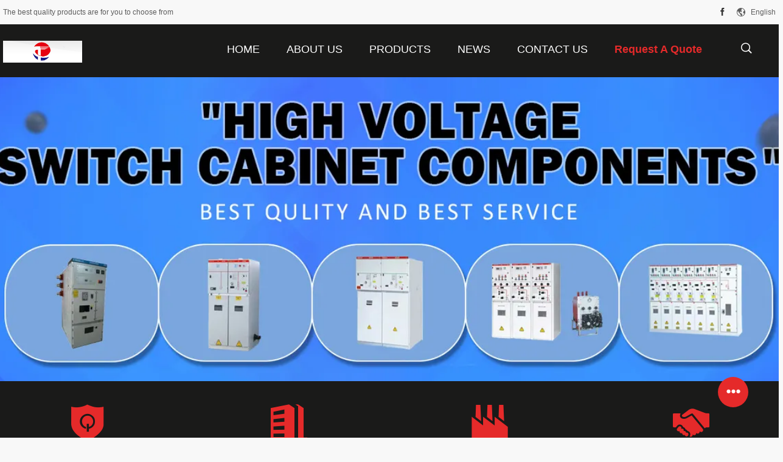

--- FILE ---
content_type: text/html
request_url: https://www.epoxyresininsulator.com/
body_size: 27281
content:
<!DOCTYPE html>
<html lang="en">
<head>
	<meta charset="utf-8">
	<meta http-equiv="X-UA-Compatible" content="IE=edge">
	<meta name="viewport" content="width=device-width, initial-scale=1">
    <title>Quality Epoxy Resin Insulator & Medium Voltage Insulators factory from China</title>
    <meta name="keywords" content="Quality Epoxy Resin Insulator, Medium Voltage Insulators factory, Epoxy Resin Insulator manufacturer, Medium Voltage Insulators from China" />
    <meta name="description" content="China leading provider of Epoxy Resin Insulator and Medium Voltage Insulators, WENZHOU QIUPU ELECTRIC POWER CO., LTD. is Medium Voltage Insulators factory." />
				<link rel='preload'
					  href=/photo/epoxyresininsulator/sitetpl/style/common.css?ver=1638769349 as='style'><link type='text/css' rel='stylesheet'
					  href=/photo/epoxyresininsulator/sitetpl/style/common.css?ver=1638769349 media='all'><meta property="og:title" content="Quality Epoxy Resin Insulator & Medium Voltage Insulators factory from China" />
<meta property="og:description" content="China leading provider of Epoxy Resin Insulator and Medium Voltage Insulators, WENZHOU QIUPU ELECTRIC POWER CO., LTD. is Medium Voltage Insulators factory." />
<meta property="og:type" content="website" />
<meta property="og:site_name" content="WENZHOU QIUPU ELECTRIC POWER CO., LTD." />
<meta property="og:url" content="https://www.epoxyresininsulator.com/" />
<meta property="og:image" content="https://www.epoxyresininsulator.com/photo/cl36788508-wenzhou_qiupu_electric_power_co_ltd.jpg" />
<link rel="canonical" href="https://www.epoxyresininsulator.com/" />
<link rel="alternate" href="https://m.epoxyresininsulator.com/" media="only screen and (max-width: 640px)" />
<link hreflang="en" rel="alternate" href="https://www.epoxyresininsulator.com/" />
<link hreflang="fr" rel="alternate" href="https://french.epoxyresininsulator.com/" />
<link hreflang="de" rel="alternate" href="https://german.epoxyresininsulator.com/" />
<link hreflang="it" rel="alternate" href="https://italian.epoxyresininsulator.com/" />
<link hreflang="ru" rel="alternate" href="https://russian.epoxyresininsulator.com/" />
<link hreflang="es" rel="alternate" href="https://spanish.epoxyresininsulator.com/" />
<link hreflang="pt" rel="alternate" href="https://portuguese.epoxyresininsulator.com/" />
<link hreflang="nl" rel="alternate" href="https://dutch.epoxyresininsulator.com/" />
<link hreflang="el" rel="alternate" href="https://greek.epoxyresininsulator.com/" />
<link hreflang="ja" rel="alternate" href="https://japanese.epoxyresininsulator.com/" />
<link hreflang="ko" rel="alternate" href="https://korean.epoxyresininsulator.com/" />
<link hreflang="x-default" rel="alternate" href="https://www.epoxyresininsulator.com/" />
<link rel="stylesheet" type="text/css" href="/js/guidefirstcommon.css" />
<style type="text/css">
/*<![CDATA[*/
.consent__cookie {position: fixed;top: 0;left: 0;width: 100%;height: 0%;z-index: 100000;}.consent__cookie_bg {position: fixed;top: 0;left: 0;width: 100%;height: 100%;background: #000;opacity: .6;display: none }.consent__cookie_rel {position: fixed;bottom:0;left: 0;width: 100%;background: #fff;display: -webkit-box;display: -ms-flexbox;display: flex;flex-wrap: wrap;padding: 24px 80px;-webkit-box-sizing: border-box;box-sizing: border-box;-webkit-box-pack: justify;-ms-flex-pack: justify;justify-content: space-between;-webkit-transition: all ease-in-out .3s;transition: all ease-in-out .3s }.consent__close {position: absolute;top: 20px;right: 20px;cursor: pointer }.consent__close svg {fill: #777 }.consent__close:hover svg {fill: #000 }.consent__cookie_box {flex: 1;word-break: break-word;}.consent__warm {color: #777;font-size: 16px;margin-bottom: 12px;line-height: 19px }.consent__title {color: #333;font-size: 20px;font-weight: 600;margin-bottom: 12px;line-height: 23px }.consent__itxt {color: #333;font-size: 14px;margin-bottom: 12px;display: -webkit-box;display: -ms-flexbox;display: flex;-webkit-box-align: center;-ms-flex-align: center;align-items: center }.consent__itxt i {display: -webkit-inline-box;display: -ms-inline-flexbox;display: inline-flex;width: 28px;height: 28px;border-radius: 50%;background: #e0f9e9;margin-right: 8px;-webkit-box-align: center;-ms-flex-align: center;align-items: center;-webkit-box-pack: center;-ms-flex-pack: center;justify-content: center }.consent__itxt svg {fill: #3ca860 }.consent__txt {color: #a6a6a6;font-size: 14px;margin-bottom: 8px;line-height: 17px }.consent__btns {display: -webkit-box;display: -ms-flexbox;display: flex;-webkit-box-orient: vertical;-webkit-box-direction: normal;-ms-flex-direction: column;flex-direction: column;-webkit-box-pack: center;-ms-flex-pack: center;justify-content: center;flex-shrink: 0;}.consent__btn {width: 280px;height: 40px;line-height: 40px;text-align: center;background: #3ca860;color: #fff;border-radius: 4px;margin: 8px 0;-webkit-box-sizing: border-box;box-sizing: border-box;cursor: pointer;font-size:14px}.consent__btn:hover {background: #00823b }.consent__btn.empty {color: #3ca860;border: 1px solid #3ca860;background: #fff }.consent__btn.empty:hover {background: #3ca860;color: #fff }.open .consent__cookie_bg {display: block }.open .consent__cookie_rel {bottom: 0 }@media (max-width: 760px) {.consent__btns {width: 100%;align-items: center;}.consent__cookie_rel {padding: 20px 24px }}.consent__cookie.open {display: block;}.consent__cookie {display: none;}
/*]]>*/
</style>
<style type="text/css">
/*<![CDATA[*/
@media only screen and (max-width:640px){.contact_now_dialog .content-wrap .desc{background-image:url(/images/cta_images/bg_s.png) !important}}.contact_now_dialog .content-wrap .content-wrap_header .cta-close{background-image:url(/images/cta_images/sprite.png) !important}.contact_now_dialog .content-wrap .desc{background-image:url(/images/cta_images/bg_l.png) !important}.contact_now_dialog .content-wrap .cta-btn i{background-image:url(/images/cta_images/sprite.png) !important}.contact_now_dialog .content-wrap .head-tip img{content:url(/images/cta_images/cta_contact_now.png) !important}.cusim{background-image:url(/images/imicon/im.svg) !important}.cuswa{background-image:url(/images/imicon/wa.png) !important}.cusall{background-image:url(/images/imicon/allchat.svg) !important}
/*]]>*/
</style>
<script type="text/javascript" src="/js/guidefirstcommon.js"></script>
<script type="text/javascript">
/*<![CDATA[*/
window.isvideotpl = 0;window.detailurl = '';
var colorUrl = '';var isShowGuide = 2;var showGuideColor = 0;var im_appid = 10003;var im_msg="Good day, what product are you looking for?";

var cta_cid = 32693;var use_defaulProductInfo = 0;var cta_pid = 0;var test_company = 0;var webim_domain = '';var company_type = 15;var cta_equipment = 'pc'; var setcookie = 'setwebimCookie(0,0,15)'; var whatsapplink = "https://wa.me/8613588951811?text=Hi%2C+WENZHOU+QIUPU+ELECTRIC+POWER+CO.%2C+LTD.%2C+I%27m+interested+in+your+products."; function insertMeta(){var str = '<meta name="mobile-web-app-capable" content="yes" /><meta name="viewport" content="width=device-width, initial-scale=1.0" />';document.head.insertAdjacentHTML('beforeend',str);} var element = document.querySelector('a.footer_webim_a[href="/webim/webim_tab.html"]');if (element) {element.parentNode.removeChild(element);}

var colorUrl = '';
var aisearch = 0;
var selfUrl = '';
window.playerReportUrl='/vod/view_count/report';
var query_string = ["index","index"];
var g_tp = '';
var customtplcolor = 99704;
var str_chat = 'chat';
				var str_call_now = 'call now';
var str_chat_now = 'chat now';
var str_contact1 = 'Get Best Price';var str_chat_lang='english';var str_contact2 = 'Get Price';var str_contact2 = 'Best Price';var str_contact = 'Contact';
window.predomainsub = "";
/*]]>*/
</script>
</head>
<body>
<img src="/logo.gif" style="display:none" alt="logo"/>
<a style="display: none!important;" title="WENZHOU QIUPU ELECTRIC POWER CO., LTD." class="float-inquiry" href="/contactnow.html" onclick='setinquiryCookie("{\"showproduct\":0,\"pid\":0,\"name\":\"\",\"source_url\":\"\",\"picurl\":\"\",\"propertyDetail\":[],\"username\":\"Mr. Cheng\",\"viewTime\":\"Last Login : 6 hours 22 minutes ago\",\"subject\":\"Can you send me price list and product list?\",\"countrycode\":\"UA\"}");'></a>
<script>
var originProductInfo = '';
var originProductInfo = {"showproduct":1,"pid":"10534381","name":"Anti - Pollution APG Epoxy Resin Insulator Spout Bushings 24kV 1600A","source_url":"\/sale-10534381-anti-pollution-apg-epoxy-resin-insulator-spout-bushings-24kv-1600a.html","picurl":"\/photo\/pd18515284-anti_pollution_apg_epoxy_resin_insulator_spout_bushings_24kv_1600a.jpg","propertyDetail":[["Material","Casting Resin"],["Color","Red\/Brown"],["Higth","315mm"],["Creppage Distance","280mm"]],"company_name":null,"picurl_c":"\/photo\/pc18515284-anti_pollution_apg_epoxy_resin_insulator_spout_bushings_24kv_1600a.jpg","price":"USD27.50\/PCS","username":"Cheng","viewTime":"Last Login : 0 hours 22 minutes ago","subject":"Please quote us your Anti - Pollution APG Epoxy Resin Insulator Spout Bushings 24kV 1600A","countrycode":"UA"};
var save_url = "/contactsave.html";
var update_url = "/updateinquiry.html";
var productInfo = {};
var defaulProductInfo = {};
var myDate = new Date();
var curDate = myDate.getFullYear()+'-'+(parseInt(myDate.getMonth())+1)+'-'+myDate.getDate();
var message = '';
var default_pop = 1;
var leaveMessageDialog = document.getElementsByClassName('leave-message-dialog')[0]; // 获取弹层
var _$$ = function (dom) {
    return document.querySelectorAll(dom);
};
resInfo = originProductInfo;
resInfo['name'] = resInfo['name'] || '';
defaulProductInfo.pid = resInfo['pid'];
defaulProductInfo.productName = resInfo['name'] ?? '';
defaulProductInfo.productInfo = resInfo['propertyDetail'];
defaulProductInfo.productImg = resInfo['picurl_c'];
defaulProductInfo.subject = resInfo['subject'] ?? '';
defaulProductInfo.productImgAlt = resInfo['name'] ?? '';
var inquirypopup_tmp = 1;
var message = 'Dear,'+'\r\n'+"I am interested in"+' '+trim(resInfo['name'])+", could you send me more details such as type, size, MOQ, material, etc."+'\r\n'+"Thanks!"+'\r\n'+"Waiting for your reply.";
var message_1 = 'Dear,'+'\r\n'+"I am interested in"+' '+trim(resInfo['name'])+", could you send me more details such as type, size, MOQ, material, etc."+'\r\n'+"Thanks!"+'\r\n'+"Waiting for your reply.";
var message_2 = 'Hello,'+'\r\n'+"I am looking for"+' '+trim(resInfo['name'])+", please send me the price, specification and picture."+'\r\n'+"Your swift response will be highly appreciated."+'\r\n'+"Feel free to contact me for more information."+'\r\n'+"Thanks a lot.";
var message_3 = 'Hello,'+'\r\n'+trim(resInfo['name'])+' '+"meets my expectations."+'\r\n'+"Please give me the best price and some other product information."+'\r\n'+"Feel free to contact me via my mail."+'\r\n'+"Thanks a lot.";
var message_5 = 'Hi there,'+'\r\n'+"I am very interested in your"+' '+trim(resInfo['name'])+'.'+'\r\n'+"Please send me your product details."+'\r\n'+"Looking forward to your quick reply."+'\r\n'+"Feel free to contact me by mail."+'\r\n'+"Regards!";
var message_4 = 'Dear,'+'\r\n'+"What is the FOB price on your"+' '+trim(resInfo['name'])+'?'+'\r\n'+"Which is the nearest port name?"+'\r\n'+"Please reply me as soon as possible, it would be better to share further information."+'\r\n'+"Regards!";
var message_6 = 'Dear,'+'\r\n'+"Please provide us with information about your"+' '+trim(resInfo['name'])+", such as type, size, material, and of course the best price."+'\r\n'+"Looking forward to your quick reply."+'\r\n'+"Thank you!";
var message_7 = 'Dear,'+'\r\n'+"Can you supply"+' '+trim(resInfo['name'])+" for us?"+'\r\n'+"First we want a price list and some product details."+'\r\n'+"I hope to get reply asap and look forward to cooperation."+'\r\n'+"Thank you very much.";
var message_8 = 'hi,'+'\r\n'+"I am looking for"+' '+trim(resInfo['name'])+", please give me some more detailed product information."+'\r\n'+"I look forward to your reply."+'\r\n'+"Thank you!";
var message_9 = 'Hello,'+'\r\n'+"Your"+' '+trim(resInfo['name'])+" meets my requirements very well."+'\r\n'+"Please send me the price, specification, and similar model will be OK."+'\r\n'+"Feel free to chat with me."+'\r\n'+"Thanks!";
var message_10 = 'Dear,'+'\r\n'+"I want to know more about the details and quotation of"+' '+trim(resInfo['name'])+'.'+'\r\n'+"Feel free to contact me."+'\r\n'+"Regards!";

var r = getRandom(1,10);

defaulProductInfo.message = eval("message_"+r);
    defaulProductInfo.message = eval("message_"+r);
        var mytAjax = {

    post: function(url, data, fn) {
        var xhr = new XMLHttpRequest();
        xhr.open("POST", url, true);
        xhr.setRequestHeader("Content-Type", "application/x-www-form-urlencoded;charset=UTF-8");
        xhr.setRequestHeader("X-Requested-With", "XMLHttpRequest");
        xhr.setRequestHeader('Content-Type','text/plain;charset=UTF-8');
        xhr.onreadystatechange = function() {
            if(xhr.readyState == 4 && (xhr.status == 200 || xhr.status == 304)) {
                fn.call(this, xhr.responseText);
            }
        };
        xhr.send(data);
    },

    postform: function(url, data, fn) {
        var xhr = new XMLHttpRequest();
        xhr.open("POST", url, true);
        xhr.setRequestHeader("X-Requested-With", "XMLHttpRequest");
        xhr.onreadystatechange = function() {
            if(xhr.readyState == 4 && (xhr.status == 200 || xhr.status == 304)) {
                fn.call(this, xhr.responseText);
            }
        };
        xhr.send(data);
    }
};
/*window.onload = function(){
    leaveMessageDialog = document.getElementsByClassName('leave-message-dialog')[0];
    if (window.localStorage.recordDialogStatus=='undefined' || (window.localStorage.recordDialogStatus!='undefined' && window.localStorage.recordDialogStatus != curDate)) {
        setTimeout(function(){
            if(parseInt(inquirypopup_tmp%10) == 1){
                creatDialog(defaulProductInfo, 1);
            }
        }, 6000);
    }
};*/
function trim(str)
{
    str = str.replace(/(^\s*)/g,"");
    return str.replace(/(\s*$)/g,"");
};
function getRandom(m,n){
    var num = Math.floor(Math.random()*(m - n) + n);
    return num;
};
function strBtn(param) {

    var starattextarea = document.getElementById("textareamessage").value.length;
    var email = document.getElementById("startEmail").value;

    var default_tip = document.querySelectorAll(".watermark_container").length;
    if (20 < starattextarea && starattextarea < 3000) {
        if(default_tip>0){
            document.getElementById("textareamessage1").parentNode.parentNode.nextElementSibling.style.display = "none";
        }else{
            document.getElementById("textareamessage1").parentNode.nextElementSibling.style.display = "none";
        }

    } else {
        if(default_tip>0){
            document.getElementById("textareamessage1").parentNode.parentNode.nextElementSibling.style.display = "block";
        }else{
            document.getElementById("textareamessage1").parentNode.nextElementSibling.style.display = "block";
        }

        return;
    }

    // var re = /^([a-zA-Z0-9_-])+@([a-zA-Z0-9_-])+\.([a-zA-Z0-9_-])+/i;/*邮箱不区分大小写*/
    var re = /^[a-zA-Z0-9][\w-]*(\.?[\w-]+)*@[a-zA-Z0-9-]+(\.[a-zA-Z0-9]+)+$/i;
    if (!re.test(email)) {
        document.getElementById("startEmail").nextElementSibling.style.display = "block";
        return;
    } else {
        document.getElementById("startEmail").nextElementSibling.style.display = "none";
    }

    var subject = document.getElementById("pop_subject").value;
    var pid = document.getElementById("pop_pid").value;
    var message = document.getElementById("textareamessage").value;
    var sender_email = document.getElementById("startEmail").value;
    var tel = '';
    if (document.getElementById("tel0") != undefined && document.getElementById("tel0") != '')
        tel = document.getElementById("tel0").value;
    var form_serialize = '&tel='+tel;

    form_serialize = form_serialize.replace(/\+/g, "%2B");
    mytAjax.post(save_url,"pid="+pid+"&subject="+subject+"&email="+sender_email+"&message="+(message)+form_serialize,function(res){
        var mes = JSON.parse(res);
        if(mes.status == 200){
            var iid = mes.iid;
            document.getElementById("pop_iid").value = iid;
            document.getElementById("pop_uuid").value = mes.uuid;

            if(typeof gtag_report_conversion === "function"){
                gtag_report_conversion();//执行统计js代码
            }
            if(typeof fbq === "function"){
                fbq('track','Purchase');//执行统计js代码
            }
        }
    });
    for (var index = 0; index < document.querySelectorAll(".dialog-content-pql").length; index++) {
        document.querySelectorAll(".dialog-content-pql")[index].style.display = "none";
    };
    $('#idphonepql').val(tel);
    document.getElementById("dialog-content-pql-id").style.display = "block";
    ;
};
function twoBtnOk(param) {

    var selectgender = document.getElementById("Mr").innerHTML;
    var iid = document.getElementById("pop_iid").value;
    var sendername = document.getElementById("idnamepql").value;
    var senderphone = document.getElementById("idphonepql").value;
    var sendercname = document.getElementById("idcompanypql").value;
    var uuid = document.getElementById("pop_uuid").value;
    var gender = 2;
    if(selectgender == 'Mr.') gender = 0;
    if(selectgender == 'Mrs.') gender = 1;
    var pid = document.getElementById("pop_pid").value;
    var form_serialize = '';

        form_serialize = form_serialize.replace(/\+/g, "%2B");

    mytAjax.post(update_url,"iid="+iid+"&gender="+gender+"&uuid="+uuid+"&name="+(sendername)+"&tel="+(senderphone)+"&company="+(sendercname)+form_serialize,function(res){});

    for (var index = 0; index < document.querySelectorAll(".dialog-content-pql").length; index++) {
        document.querySelectorAll(".dialog-content-pql")[index].style.display = "none";
    };
    document.getElementById("dialog-content-pql-ok").style.display = "block";

};
function toCheckMust(name) {
    $('#'+name+'error').hide();
}
function handClidk(param) {
    var starattextarea = document.getElementById("textareamessage1").value.length;
    var email = document.getElementById("startEmail1").value;
    var default_tip = document.querySelectorAll(".watermark_container").length;
    if (20 < starattextarea && starattextarea < 3000) {
        if(default_tip>0){
            document.getElementById("textareamessage1").parentNode.parentNode.nextElementSibling.style.display = "none";
        }else{
            document.getElementById("textareamessage1").parentNode.nextElementSibling.style.display = "none";
        }

    } else {
        if(default_tip>0){
            document.getElementById("textareamessage1").parentNode.parentNode.nextElementSibling.style.display = "block";
        }else{
            document.getElementById("textareamessage1").parentNode.nextElementSibling.style.display = "block";
        }

        return;
    }

    // var re = /^([a-zA-Z0-9_-])+@([a-zA-Z0-9_-])+\.([a-zA-Z0-9_-])+/i;
    var re = /^[a-zA-Z0-9][\w-]*(\.?[\w-]+)*@[a-zA-Z0-9-]+(\.[a-zA-Z0-9]+)+$/i;
    if (!re.test(email)) {
        document.getElementById("startEmail1").nextElementSibling.style.display = "block";
        return;
    } else {
        document.getElementById("startEmail1").nextElementSibling.style.display = "none";
    }

    var subject = document.getElementById("pop_subject").value;
    var pid = document.getElementById("pop_pid").value;
    var message = document.getElementById("textareamessage1").value;
    var sender_email = document.getElementById("startEmail1").value;
    var form_serialize = tel = '';
    if (document.getElementById("tel1") != undefined && document.getElementById("tel1") != '')
        tel = document.getElementById("tel1").value;
        mytAjax.post(save_url,"email="+sender_email+"&tel="+tel+"&pid="+pid+"&message="+message+"&subject="+subject+form_serialize,function(res){

        var mes = JSON.parse(res);
        if(mes.status == 200){
            var iid = mes.iid;
            document.getElementById("pop_iid").value = iid;
            document.getElementById("pop_uuid").value = mes.uuid;
            if(typeof gtag_report_conversion === "function"){
                gtag_report_conversion();//执行统计js代码
            }
        }

    });
    for (var index = 0; index < document.querySelectorAll(".dialog-content-pql").length; index++) {
        document.querySelectorAll(".dialog-content-pql")[index].style.display = "none";
    };
    $('#idphonepql').val(tel);
    document.getElementById("dialog-content-pql-id").style.display = "block";

};
window.addEventListener('load', function () {
    $('.checkbox-wrap label').each(function(){
        if($(this).find('input').prop('checked')){
            $(this).addClass('on')
        }else {
            $(this).removeClass('on')
        }
    })
    $(document).on('click', '.checkbox-wrap label' , function(ev){
        if (ev.target.tagName.toUpperCase() != 'INPUT') {
            $(this).toggleClass('on')
        }
    })
})

function hand_video(pdata) {
    data = JSON.parse(pdata);
    productInfo.productName = data.productName;
    productInfo.productInfo = data.productInfo;
    productInfo.productImg = data.productImg;
    productInfo.subject = data.subject;

    var message = 'Dear,'+'\r\n'+"I am interested in"+' '+trim(data.productName)+", could you send me more details such as type, size, quantity, material, etc."+'\r\n'+"Thanks!"+'\r\n'+"Waiting for your reply.";

    var message = 'Dear,'+'\r\n'+"I am interested in"+' '+trim(data.productName)+", could you send me more details such as type, size, MOQ, material, etc."+'\r\n'+"Thanks!"+'\r\n'+"Waiting for your reply.";
    var message_1 = 'Dear,'+'\r\n'+"I am interested in"+' '+trim(data.productName)+", could you send me more details such as type, size, MOQ, material, etc."+'\r\n'+"Thanks!"+'\r\n'+"Waiting for your reply.";
    var message_2 = 'Hello,'+'\r\n'+"I am looking for"+' '+trim(data.productName)+", please send me the price, specification and picture."+'\r\n'+"Your swift response will be highly appreciated."+'\r\n'+"Feel free to contact me for more information."+'\r\n'+"Thanks a lot.";
    var message_3 = 'Hello,'+'\r\n'+trim(data.productName)+' '+"meets my expectations."+'\r\n'+"Please give me the best price and some other product information."+'\r\n'+"Feel free to contact me via my mail."+'\r\n'+"Thanks a lot.";

    var message_4 = 'Dear,'+'\r\n'+"What is the FOB price on your"+' '+trim(data.productName)+'?'+'\r\n'+"Which is the nearest port name?"+'\r\n'+"Please reply me as soon as possible, it would be better to share further information."+'\r\n'+"Regards!";
    var message_5 = 'Hi there,'+'\r\n'+"I am very interested in your"+' '+trim(data.productName)+'.'+'\r\n'+"Please send me your product details."+'\r\n'+"Looking forward to your quick reply."+'\r\n'+"Feel free to contact me by mail."+'\r\n'+"Regards!";

    var message_6 = 'Dear,'+'\r\n'+"Please provide us with information about your"+' '+trim(data.productName)+", such as type, size, material, and of course the best price."+'\r\n'+"Looking forward to your quick reply."+'\r\n'+"Thank you!";
    var message_7 = 'Dear,'+'\r\n'+"Can you supply"+' '+trim(data.productName)+" for us?"+'\r\n'+"First we want a price list and some product details."+'\r\n'+"I hope to get reply asap and look forward to cooperation."+'\r\n'+"Thank you very much.";
    var message_8 = 'hi,'+'\r\n'+"I am looking for"+' '+trim(data.productName)+", please give me some more detailed product information."+'\r\n'+"I look forward to your reply."+'\r\n'+"Thank you!";
    var message_9 = 'Hello,'+'\r\n'+"Your"+' '+trim(data.productName)+" meets my requirements very well."+'\r\n'+"Please send me the price, specification, and similar model will be OK."+'\r\n'+"Feel free to chat with me."+'\r\n'+"Thanks!";
    var message_10 = 'Dear,'+'\r\n'+"I want to know more about the details and quotation of"+' '+trim(data.productName)+'.'+'\r\n'+"Feel free to contact me."+'\r\n'+"Regards!";

    var r = getRandom(1,10);

    productInfo.message = eval("message_"+r);
            if(parseInt(inquirypopup_tmp/10) == 1){
        productInfo.message = "";
    }
    productInfo.pid = data.pid;
    creatDialog(productInfo, 2);
};

function handDialog(pdata) {
    data = JSON.parse(pdata);
    productInfo.productName = data.productName;
    productInfo.productInfo = data.productInfo;
    productInfo.productImg = data.productImg;
    productInfo.subject = data.subject;

    var message = 'Dear,'+'\r\n'+"I am interested in"+' '+trim(data.productName)+", could you send me more details such as type, size, quantity, material, etc."+'\r\n'+"Thanks!"+'\r\n'+"Waiting for your reply.";

    var message = 'Dear,'+'\r\n'+"I am interested in"+' '+trim(data.productName)+", could you send me more details such as type, size, MOQ, material, etc."+'\r\n'+"Thanks!"+'\r\n'+"Waiting for your reply.";
    var message_1 = 'Dear,'+'\r\n'+"I am interested in"+' '+trim(data.productName)+", could you send me more details such as type, size, MOQ, material, etc."+'\r\n'+"Thanks!"+'\r\n'+"Waiting for your reply.";
    var message_2 = 'Hello,'+'\r\n'+"I am looking for"+' '+trim(data.productName)+", please send me the price, specification and picture."+'\r\n'+"Your swift response will be highly appreciated."+'\r\n'+"Feel free to contact me for more information."+'\r\n'+"Thanks a lot.";
    var message_3 = 'Hello,'+'\r\n'+trim(data.productName)+' '+"meets my expectations."+'\r\n'+"Please give me the best price and some other product information."+'\r\n'+"Feel free to contact me via my mail."+'\r\n'+"Thanks a lot.";

    var message_4 = 'Dear,'+'\r\n'+"What is the FOB price on your"+' '+trim(data.productName)+'?'+'\r\n'+"Which is the nearest port name?"+'\r\n'+"Please reply me as soon as possible, it would be better to share further information."+'\r\n'+"Regards!";
    var message_5 = 'Hi there,'+'\r\n'+"I am very interested in your"+' '+trim(data.productName)+'.'+'\r\n'+"Please send me your product details."+'\r\n'+"Looking forward to your quick reply."+'\r\n'+"Feel free to contact me by mail."+'\r\n'+"Regards!";
        var message_6 = 'Dear,'+'\r\n'+"Please provide us with information about your"+' '+trim(data.productName)+", such as type, size, material, and of course the best price."+'\r\n'+"Looking forward to your quick reply."+'\r\n'+"Thank you!";
    var message_7 = 'Dear,'+'\r\n'+"Can you supply"+' '+trim(data.productName)+" for us?"+'\r\n'+"First we want a price list and some product details."+'\r\n'+"I hope to get reply asap and look forward to cooperation."+'\r\n'+"Thank you very much.";
    var message_8 = 'hi,'+'\r\n'+"I am looking for"+' '+trim(data.productName)+", please give me some more detailed product information."+'\r\n'+"I look forward to your reply."+'\r\n'+"Thank you!";
    var message_9 = 'Hello,'+'\r\n'+"Your"+' '+trim(data.productName)+" meets my requirements very well."+'\r\n'+"Please send me the price, specification, and similar model will be OK."+'\r\n'+"Feel free to chat with me."+'\r\n'+"Thanks!";
    var message_10 = 'Dear,'+'\r\n'+"I want to know more about the details and quotation of"+' '+trim(data.productName)+'.'+'\r\n'+"Feel free to contact me."+'\r\n'+"Regards!";

    var r = getRandom(1,10);
    productInfo.message = eval("message_"+r);
            if(parseInt(inquirypopup_tmp/10) == 1){
        productInfo.message = "";
    }
    productInfo.pid = data.pid;
    creatDialog(productInfo, 2);
};

function closepql(param) {

    leaveMessageDialog.style.display = 'none';
};

function closepql2(param) {

    for (var index = 0; index < document.querySelectorAll(".dialog-content-pql").length; index++) {
        document.querySelectorAll(".dialog-content-pql")[index].style.display = "none";
    };
    document.getElementById("dialog-content-pql-ok").style.display = "block";
};

function decodeHtmlEntities(str) {
    var tempElement = document.createElement('div');
    tempElement.innerHTML = str;
    return tempElement.textContent || tempElement.innerText || '';
}

function initProduct(productInfo,type){

    productInfo.productName = decodeHtmlEntities(productInfo.productName);
    productInfo.message = decodeHtmlEntities(productInfo.message);

    leaveMessageDialog = document.getElementsByClassName('leave-message-dialog')[0];
    leaveMessageDialog.style.display = "block";
    if(type == 3){
        var popinquiryemail = document.getElementById("popinquiryemail").value;
        _$$("#startEmail1")[0].value = popinquiryemail;
    }else{
        _$$("#startEmail1")[0].value = "";
    }
    _$$("#startEmail")[0].value = "";
    _$$("#idnamepql")[0].value = "";
    _$$("#idphonepql")[0].value = "";
    _$$("#idcompanypql")[0].value = "";

    _$$("#pop_pid")[0].value = productInfo.pid;
    _$$("#pop_subject")[0].value = productInfo.subject;
    
    if(parseInt(inquirypopup_tmp/10) == 1){
        productInfo.message = "";
    }

    _$$("#textareamessage1")[0].value = productInfo.message;
    _$$("#textareamessage")[0].value = productInfo.message;

    _$$("#dialog-content-pql-id .titlep")[0].innerHTML = productInfo.productName;
    _$$("#dialog-content-pql-id img")[0].setAttribute("src", productInfo.productImg);
    _$$("#dialog-content-pql-id img")[0].setAttribute("alt", productInfo.productImgAlt);

    _$$("#dialog-content-pql-id-hand img")[0].setAttribute("src", productInfo.productImg);
    _$$("#dialog-content-pql-id-hand img")[0].setAttribute("alt", productInfo.productImgAlt);
    _$$("#dialog-content-pql-id-hand .titlep")[0].innerHTML = productInfo.productName;

    if (productInfo.productInfo.length > 0) {
        var ul2, ul;
        ul = document.createElement("ul");
        for (var index = 0; index < productInfo.productInfo.length; index++) {
            var el = productInfo.productInfo[index];
            var li = document.createElement("li");
            var span1 = document.createElement("span");
            span1.innerHTML = el[0] + ":";
            var span2 = document.createElement("span");
            span2.innerHTML = el[1];
            li.appendChild(span1);
            li.appendChild(span2);
            ul.appendChild(li);

        }
        ul2 = ul.cloneNode(true);
        if (type === 1) {
            _$$("#dialog-content-pql-id .left")[0].replaceChild(ul, _$$("#dialog-content-pql-id .left ul")[0]);
        } else {
            _$$("#dialog-content-pql-id-hand .left")[0].replaceChild(ul2, _$$("#dialog-content-pql-id-hand .left ul")[0]);
            _$$("#dialog-content-pql-id .left")[0].replaceChild(ul, _$$("#dialog-content-pql-id .left ul")[0]);
        }
    };
    for (var index = 0; index < _$$("#dialog-content-pql-id .right ul li").length; index++) {
        _$$("#dialog-content-pql-id .right ul li")[index].addEventListener("click", function (params) {
            _$$("#dialog-content-pql-id .right #Mr")[0].innerHTML = this.innerHTML
        }, false)

    };

};
function closeInquiryCreateDialog() {
    document.getElementById("xuanpan_dialog_box_pql").style.display = "none";
};
function showInquiryCreateDialog() {
    document.getElementById("xuanpan_dialog_box_pql").style.display = "block";
};
function submitPopInquiry(){
    var message = document.getElementById("inquiry_message").value;
    var email = document.getElementById("inquiry_email").value;
    var subject = defaulProductInfo.subject;
    var pid = defaulProductInfo.pid;
    if (email === undefined) {
        showInquiryCreateDialog();
        document.getElementById("inquiry_email").style.border = "1px solid red";
        return false;
    };
    if (message === undefined) {
        showInquiryCreateDialog();
        document.getElementById("inquiry_message").style.border = "1px solid red";
        return false;
    };
    if (email.search(/^\w+((-\w+)|(\.\w+))*\@[A-Za-z0-9]+((\.|-)[A-Za-z0-9]+)*\.[A-Za-z0-9]+$/) == -1) {
        document.getElementById("inquiry_email").style.border= "1px solid red";
        showInquiryCreateDialog();
        return false;
    } else {
        document.getElementById("inquiry_email").style.border= "";
    };
    if (message.length < 20 || message.length >3000) {
        showInquiryCreateDialog();
        document.getElementById("inquiry_message").style.border = "1px solid red";
        return false;
    } else {
        document.getElementById("inquiry_message").style.border = "";
    };
    var tel = '';
    if (document.getElementById("tel") != undefined && document.getElementById("tel") != '')
        tel = document.getElementById("tel").value;

    mytAjax.post(save_url,"pid="+pid+"&subject="+subject+"&email="+email+"&message="+(message)+'&tel='+tel,function(res){
        var mes = JSON.parse(res);
        if(mes.status == 200){
            var iid = mes.iid;
            document.getElementById("pop_iid").value = iid;
            document.getElementById("pop_uuid").value = mes.uuid;

        }
    });
    initProduct(defaulProductInfo);
    for (var index = 0; index < document.querySelectorAll(".dialog-content-pql").length; index++) {
        document.querySelectorAll(".dialog-content-pql")[index].style.display = "none";
    };
    $('#idphonepql').val(tel);
    document.getElementById("dialog-content-pql-id").style.display = "block";

};

//带附件上传
function submitPopInquiryfile(email_id,message_id,check_sort,name_id,phone_id,company_id,attachments){

    if(typeof(check_sort) == 'undefined'){
        check_sort = 0;
    }
    var message = document.getElementById(message_id).value;
    var email = document.getElementById(email_id).value;
    var attachments = document.getElementById(attachments).value;
    if(typeof(name_id) !== 'undefined' && name_id != ""){
        var name  = document.getElementById(name_id).value;
    }
    if(typeof(phone_id) !== 'undefined' && phone_id != ""){
        var phone = document.getElementById(phone_id).value;
    }
    if(typeof(company_id) !== 'undefined' && company_id != ""){
        var company = document.getElementById(company_id).value;
    }
    var subject = defaulProductInfo.subject;
    var pid = defaulProductInfo.pid;

    if(check_sort == 0){
        if (email === undefined) {
            showInquiryCreateDialog();
            document.getElementById(email_id).style.border = "1px solid red";
            return false;
        };
        if (message === undefined) {
            showInquiryCreateDialog();
            document.getElementById(message_id).style.border = "1px solid red";
            return false;
        };

        if (email.search(/^\w+((-\w+)|(\.\w+))*\@[A-Za-z0-9]+((\.|-)[A-Za-z0-9]+)*\.[A-Za-z0-9]+$/) == -1) {
            document.getElementById(email_id).style.border= "1px solid red";
            showInquiryCreateDialog();
            return false;
        } else {
            document.getElementById(email_id).style.border= "";
        };
        if (message.length < 20 || message.length >3000) {
            showInquiryCreateDialog();
            document.getElementById(message_id).style.border = "1px solid red";
            return false;
        } else {
            document.getElementById(message_id).style.border = "";
        };
    }else{

        if (message === undefined) {
            showInquiryCreateDialog();
            document.getElementById(message_id).style.border = "1px solid red";
            return false;
        };

        if (email === undefined) {
            showInquiryCreateDialog();
            document.getElementById(email_id).style.border = "1px solid red";
            return false;
        };

        if (message.length < 20 || message.length >3000) {
            showInquiryCreateDialog();
            document.getElementById(message_id).style.border = "1px solid red";
            return false;
        } else {
            document.getElementById(message_id).style.border = "";
        };

        if (email.search(/^\w+((-\w+)|(\.\w+))*\@[A-Za-z0-9]+((\.|-)[A-Za-z0-9]+)*\.[A-Za-z0-9]+$/) == -1) {
            document.getElementById(email_id).style.border= "1px solid red";
            showInquiryCreateDialog();
            return false;
        } else {
            document.getElementById(email_id).style.border= "";
        };

    };

    mytAjax.post(save_url,"pid="+pid+"&subject="+subject+"&email="+email+"&message="+message+"&company="+company+"&attachments="+attachments,function(res){
        var mes = JSON.parse(res);
        if(mes.status == 200){
            var iid = mes.iid;
            document.getElementById("pop_iid").value = iid;
            document.getElementById("pop_uuid").value = mes.uuid;

            if(typeof gtag_report_conversion === "function"){
                gtag_report_conversion();//执行统计js代码
            }
            if(typeof fbq === "function"){
                fbq('track','Purchase');//执行统计js代码
            }
        }
    });
    initProduct(defaulProductInfo);

    if(name !== undefined && name != ""){
        _$$("#idnamepql")[0].value = name;
    }

    if(phone !== undefined && phone != ""){
        _$$("#idphonepql")[0].value = phone;
    }

    if(company !== undefined && company != ""){
        _$$("#idcompanypql")[0].value = company;
    }

    for (var index = 0; index < document.querySelectorAll(".dialog-content-pql").length; index++) {
        document.querySelectorAll(".dialog-content-pql")[index].style.display = "none";
    };
    document.getElementById("dialog-content-pql-id").style.display = "block";

};
function submitPopInquiryByParam(email_id,message_id,check_sort,name_id,phone_id,company_id){

    if(typeof(check_sort) == 'undefined'){
        check_sort = 0;
    }

    var senderphone = '';
    var message = document.getElementById(message_id).value;
    var email = document.getElementById(email_id).value;
    if(typeof(name_id) !== 'undefined' && name_id != ""){
        var name  = document.getElementById(name_id).value;
    }
    if(typeof(phone_id) !== 'undefined' && phone_id != ""){
        var phone = document.getElementById(phone_id).value;
        senderphone = phone;
    }
    if(typeof(company_id) !== 'undefined' && company_id != ""){
        var company = document.getElementById(company_id).value;
    }
    var subject = defaulProductInfo.subject;
    var pid = defaulProductInfo.pid;

    if(check_sort == 0){
        if (email === undefined) {
            showInquiryCreateDialog();
            document.getElementById(email_id).style.border = "1px solid red";
            return false;
        };
        if (message === undefined) {
            showInquiryCreateDialog();
            document.getElementById(message_id).style.border = "1px solid red";
            return false;
        };

        if (email.search(/^\w+((-\w+)|(\.\w+))*\@[A-Za-z0-9]+((\.|-)[A-Za-z0-9]+)*\.[A-Za-z0-9]+$/) == -1) {
            document.getElementById(email_id).style.border= "1px solid red";
            showInquiryCreateDialog();
            return false;
        } else {
            document.getElementById(email_id).style.border= "";
        };
        if (message.length < 20 || message.length >3000) {
            showInquiryCreateDialog();
            document.getElementById(message_id).style.border = "1px solid red";
            return false;
        } else {
            document.getElementById(message_id).style.border = "";
        };
    }else{

        if (message === undefined) {
            showInquiryCreateDialog();
            document.getElementById(message_id).style.border = "1px solid red";
            return false;
        };

        if (email === undefined) {
            showInquiryCreateDialog();
            document.getElementById(email_id).style.border = "1px solid red";
            return false;
        };

        if (message.length < 20 || message.length >3000) {
            showInquiryCreateDialog();
            document.getElementById(message_id).style.border = "1px solid red";
            return false;
        } else {
            document.getElementById(message_id).style.border = "";
        };

        if (email.search(/^\w+((-\w+)|(\.\w+))*\@[A-Za-z0-9]+((\.|-)[A-Za-z0-9]+)*\.[A-Za-z0-9]+$/) == -1) {
            document.getElementById(email_id).style.border= "1px solid red";
            showInquiryCreateDialog();
            return false;
        } else {
            document.getElementById(email_id).style.border= "";
        };

    };

    var productsku = "";
    if($("#product_sku").length > 0){
        productsku = $("#product_sku").html();
    }

    mytAjax.post(save_url,"tel="+senderphone+"&pid="+pid+"&subject="+subject+"&email="+email+"&message="+message+"&messagesku="+encodeURI(productsku),function(res){
        var mes = JSON.parse(res);
        if(mes.status == 200){
            var iid = mes.iid;
            document.getElementById("pop_iid").value = iid;
            document.getElementById("pop_uuid").value = mes.uuid;

            if(typeof gtag_report_conversion === "function"){
                gtag_report_conversion();//执行统计js代码
            }
            if(typeof fbq === "function"){
                fbq('track','Purchase');//执行统计js代码
            }
        }
    });
    initProduct(defaulProductInfo);

    if(name !== undefined && name != ""){
        _$$("#idnamepql")[0].value = name;
    }

    if(phone !== undefined && phone != ""){
        _$$("#idphonepql")[0].value = phone;
    }

    if(company !== undefined && company != ""){
        _$$("#idcompanypql")[0].value = company;
    }

    for (var index = 0; index < document.querySelectorAll(".dialog-content-pql").length; index++) {
        document.querySelectorAll(".dialog-content-pql")[index].style.display = "none";

    };
    document.getElementById("dialog-content-pql-id").style.display = "block";

};

function creat_videoDialog(productInfo, type) {

    if(type == 1){
        if(default_pop != 1){
            return false;
        }
        window.localStorage.recordDialogStatus = curDate;
    }else{
        default_pop = 0;
    }
    initProduct(productInfo, type);
    if (type === 1) {
        // 自动弹出
        for (var index = 0; index < document.querySelectorAll(".dialog-content-pql").length; index++) {

            document.querySelectorAll(".dialog-content-pql")[index].style.display = "none";
        };
        document.getElementById("dialog-content-pql").style.display = "block";
    } else {
        // 手动弹出
        for (var index = 0; index < document.querySelectorAll(".dialog-content-pql").length; index++) {
            document.querySelectorAll(".dialog-content-pql")[index].style.display = "none";
        };
        document.getElementById("dialog-content-pql-id-hand").style.display = "block";
    }
}

function creatDialog(productInfo, type) {

    if(type == 1){
        if(default_pop != 1){
            return false;
        }
        window.localStorage.recordDialogStatus = curDate;
    }else{
        default_pop = 0;
    }
    initProduct(productInfo, type);
    if (type === 1) {
        // 自动弹出
        for (var index = 0; index < document.querySelectorAll(".dialog-content-pql").length; index++) {

            document.querySelectorAll(".dialog-content-pql")[index].style.display = "none";
        };
        document.getElementById("dialog-content-pql").style.display = "block";
    } else {
        // 手动弹出
        for (var index = 0; index < document.querySelectorAll(".dialog-content-pql").length; index++) {
            document.querySelectorAll(".dialog-content-pql")[index].style.display = "none";
        };
        document.getElementById("dialog-content-pql-id-hand").style.display = "block";
    }
}

//带邮箱信息打开询盘框 emailtype=1表示带入邮箱
function openDialog(emailtype){
    var type = 2;//不带入邮箱，手动弹出
    if(emailtype == 1){
        var popinquiryemail = document.getElementById("popinquiryemail").value;
        // var re = /^([a-zA-Z0-9_-])+@([a-zA-Z0-9_-])+\.([a-zA-Z0-9_-])+/i;
        var re = /^[a-zA-Z0-9][\w-]*(\.?[\w-]+)*@[a-zA-Z0-9-]+(\.[a-zA-Z0-9]+)+$/i;
        if (!re.test(popinquiryemail)) {
            //前端提示样式;
            showInquiryCreateDialog();
            document.getElementById("popinquiryemail").style.border = "1px solid red";
            return false;
        } else {
            //前端提示样式;
        }
        var type = 3;
    }
    creatDialog(defaulProductInfo,type);
}

//上传附件
function inquiryUploadFile(){
    var fileObj = document.querySelector("#fileId").files[0];
    //构建表单数据
    var formData = new FormData();
    var filesize = fileObj.size;
    if(filesize > 10485760 || filesize == 0) {
        document.getElementById("filetips").style.display = "block";
        return false;
    }else {
        document.getElementById("filetips").style.display = "none";
    }
    formData.append('popinquiryfile', fileObj);
    document.getElementById("quotefileform").reset();
    var save_url = "/inquiryuploadfile.html";
    mytAjax.postform(save_url,formData,function(res){
        var mes = JSON.parse(res);
        if(mes.status == 200){
            document.getElementById("uploader-file-info").innerHTML = document.getElementById("uploader-file-info").innerHTML + "<span class=op>"+mes.attfile.name+"<a class=delatt id=att"+mes.attfile.id+" onclick=delatt("+mes.attfile.id+");>Delete</a></span>";
            var nowattachs = document.getElementById("attachments").value;
            if( nowattachs !== ""){
                var attachs = JSON.parse(nowattachs);
                attachs[mes.attfile.id] = mes.attfile;
            }else{
                var attachs = {};
                attachs[mes.attfile.id] = mes.attfile;
            }
            document.getElementById("attachments").value = JSON.stringify(attachs);
        }
    });
}
//附件删除
function delatt(attid)
{
    var nowattachs = document.getElementById("attachments").value;
    if( nowattachs !== ""){
        var attachs = JSON.parse(nowattachs);
        if(attachs[attid] == ""){
            return false;
        }
        var formData = new FormData();
        var delfile = attachs[attid]['filename'];
        var save_url = "/inquirydelfile.html";
        if(delfile != "") {
            formData.append('delfile', delfile);
            mytAjax.postform(save_url, formData, function (res) {
                if(res !== "") {
                    var mes = JSON.parse(res);
                    if (mes.status == 200) {
                        delete attachs[attid];
                        document.getElementById("attachments").value = JSON.stringify(attachs);
                        var s = document.getElementById("att"+attid);
                        s.parentNode.remove();
                    }
                }
            });
        }
    }else{
        return false;
    }
}

</script>
<div class="leave-message-dialog" style="display: none">
<style>
    .leave-message-dialog .close:before, .leave-message-dialog .close:after{
        content:initial;
    }
</style>
<div class="dialog-content-pql" id="dialog-content-pql" style="display: none">
    <span class="close" onclick="closepql()"><img src="/images/close.png" alt="close"></span>
    <div class="title">
        <p class="firstp-pql">Leave a Message</p>
        <p class="lastp-pql">We will call you back soon!</p>
    </div>
    <div class="form">
        <div class="textarea">
            <textarea style='font-family: robot;'  name="" id="textareamessage" cols="30" rows="10" style="margin-bottom:14px;width:100%"
                placeholder="Please enter your inquiry details."></textarea>
        </div>
        <p class="error-pql"> <span class="icon-pql"><img src="/images/error.png" alt="WENZHOU QIUPU ELECTRIC POWER CO., LTD."></span> Your message must be between 20-3,000 characters!</p>
        <input id="startEmail" type="text" placeholder="Enter your E-mail" onkeydown="if(event.keyCode === 13){ strBtn();}">
        <p class="error-pql"><span class="icon-pql"><img src="/images/error.png" alt="WENZHOU QIUPU ELECTRIC POWER CO., LTD."></span> Please check your E-mail! </p>
                <div class="operations">
            <div class='btn' id="submitStart" type="submit" onclick="strBtn()">SUBMIT</div>
        </div>
            </div>
</div>
<div class="dialog-content-pql dialog-content-pql-id" id="dialog-content-pql-id" style="display:none">
            <p class="title">More information facilitates better communication.</p>
        <span class="close" onclick="closepql2()"><svg t="1648434466530" class="icon" viewBox="0 0 1024 1024" version="1.1" xmlns="http://www.w3.org/2000/svg" p-id="2198" width="16" height="16"><path d="M576 512l277.333333 277.333333-64 64-277.333333-277.333333L234.666667 853.333333 170.666667 789.333333l277.333333-277.333333L170.666667 234.666667 234.666667 170.666667l277.333333 277.333333L789.333333 170.666667 853.333333 234.666667 576 512z" fill="#444444" p-id="2199"></path></svg></span>
    <div class="left">
        <div class="img"><img></div>
        <p class="titlep"></p>
        <ul> </ul>
    </div>
    <div class="right">
                <div style="position: relative;">
            <div class="mr"> <span id="Mr">Mr.</span>
                <ul>
                    <li>Mr.</li>
                    <li>Mrs.</li>
                </ul>
            </div>
            <input style="text-indent: 80px;" type="text" id="idnamepql" placeholder="Input your name">
        </div>
        <input type="text"  id="idphonepql"  placeholder="Phone Number">
        <input type="text" id="idcompanypql"  placeholder="Company" onkeydown="if(event.keyCode === 13){ twoBtnOk();}">
                <div class="btn form_new" id="twoBtnOk" onclick="twoBtnOk()">OK</div>
    </div>
</div>

<div class="dialog-content-pql dialog-content-pql-ok" id="dialog-content-pql-ok" style="display:none">
            <p class="title">Submitted successfully!</p>
        <span class="close" onclick="closepql()"><svg t="1648434466530" class="icon" viewBox="0 0 1024 1024" version="1.1" xmlns="http://www.w3.org/2000/svg" p-id="2198" width="16" height="16"><path d="M576 512l277.333333 277.333333-64 64-277.333333-277.333333L234.666667 853.333333 170.666667 789.333333l277.333333-277.333333L170.666667 234.666667 234.666667 170.666667l277.333333 277.333333L789.333333 170.666667 853.333333 234.666667 576 512z" fill="#444444" p-id="2199"></path></svg></span>
    <div class="duihaook"></div>
        <p class="p1" style="text-align: center; font-size: 18px; margin-top: 14px;">We will call you back soon!</p>
    <div class="btn" onclick="closepql()" id="endOk" style="margin: 0 auto;margin-top: 50px;">OK</div>
</div>
<div class="dialog-content-pql dialog-content-pql-id dialog-content-pql-id-hand" id="dialog-content-pql-id-hand"
    style="display:none">
     <input type="hidden" name="pop_pid" id="pop_pid" value="0">
     <input type="hidden" name="pop_subject" id="pop_subject" value="">
     <input type="hidden" name="pop_iid" id="pop_iid" value="0">
     <input type="hidden" name="pop_uuid" id="pop_uuid" value="0">
            <div class="title">
            <p class="firstp-pql">Leave a Message</p>
            <p class="lastp-pql">We will call you back soon!</p>
        </div>
        <span class="close" onclick="closepql()"><svg t="1648434466530" class="icon" viewBox="0 0 1024 1024" version="1.1" xmlns="http://www.w3.org/2000/svg" p-id="2198" width="16" height="16"><path d="M576 512l277.333333 277.333333-64 64-277.333333-277.333333L234.666667 853.333333 170.666667 789.333333l277.333333-277.333333L170.666667 234.666667 234.666667 170.666667l277.333333 277.333333L789.333333 170.666667 853.333333 234.666667 576 512z" fill="#444444" p-id="2199"></path></svg></span>
    <div class="left">
        <div class="img"><img></div>
        <p class="titlep"></p>
        <ul> </ul>
    </div>
    <div class="right" style="float:right">
                <div class="form">
            <div class="textarea">
                <textarea style='font-family: robot;' name="message" id="textareamessage1" cols="30" rows="10"
                    placeholder="Please enter your inquiry details."></textarea>
            </div>
            <p class="error-pql"> <span class="icon-pql"><img src="/images/error.png" alt="WENZHOU QIUPU ELECTRIC POWER CO., LTD."></span> Your message must be between 20-3,000 characters!</p>

                            <input style="display:none" id="tel1" name="tel" type="text" oninput="value=value.replace(/[^0-9_+-]/g,'');" placeholder="Phone Number">
                        <input id='startEmail1' name='email' data-type='1' type='text'
                   placeholder="Enter your E-mail"
                   onkeydown='if(event.keyCode === 13){ handClidk();}'>
            <p class='error-pql'><span class='icon-pql'>
                    <img src="/images/error.png" alt="WENZHOU QIUPU ELECTRIC POWER CO., LTD."></span> Please check your E-mail!            </p>

            <div class="operations">
                <div class='btn' id="submitStart1" type="submit" onclick="handClidk()">SUBMIT</div>
            </div>
        </div>
    </div>
</div>
</div>
<div id="xuanpan_dialog_box_pql" class="xuanpan_dialog_box_pql"
    style="display:none;background:rgba(0,0,0,.6);width:100%;height:100%;position: fixed;top:0;left:0;z-index: 999999;">
    <div class="box_pql"
      style="width:526px;height:206px;background:rgba(255,255,255,1);opacity:1;border-radius:4px;position: absolute;left: 50%;top: 50%;transform: translate(-50%,-50%);">
      <div onclick="closeInquiryCreateDialog()" class="close close_create_dialog"
        style="cursor: pointer;height:42px;width:40px;float:right;padding-top: 16px;"><span
          style="display: inline-block;width: 25px;height: 2px;background: rgb(114, 114, 114);transform: rotate(45deg); "><span
            style="display: block;width: 25px;height: 2px;background: rgb(114, 114, 114);transform: rotate(-90deg); "></span></span>
      </div>
      <div
        style="height: 72px; overflow: hidden; text-overflow: ellipsis; display:-webkit-box;-ebkit-line-clamp: 3;-ebkit-box-orient: vertical; margin-top: 58px; padding: 0 84px; font-size: 18px; color: rgba(51, 51, 51, 1); text-align: center; ">
        Please leave your correct email and detailed requirements (20-3,000 characters).</div>
      <div onclick="closeInquiryCreateDialog()" class="close_create_dialog"
        style="width: 139px; height: 36px; background: rgba(253, 119, 34, 1); border-radius: 4px; margin: 16px auto; color: rgba(255, 255, 255, 1); font-size: 18px; line-height: 36px; text-align: center;">
        OK</div>
    </div>
</div>
<style type="text/css">.vr-asidebox {position: fixed; bottom: 290px; left: 16px; width: 160px; height: 90px; background: #eee; overflow: hidden; border: 4px solid rgba(4, 120, 237, 0.24); box-shadow: 0px 8px 16px rgba(0, 0, 0, 0.08); border-radius: 8px; display: none; z-index: 1000; } .vr-small {position: fixed; bottom: 290px; left: 16px; width: 72px; height: 90px; background: url(/images/ctm_icon_vr.png) no-repeat center; background-size: 69.5px; overflow: hidden; display: none; cursor: pointer; z-index: 1000; display: block; text-decoration: none; } .vr-group {position: relative; } .vr-animate {width: 160px; height: 90px; background: #eee; position: relative; } .js-marquee {/*margin-right: 0!important;*/ } .vr-link {position: absolute; top: 0; left: 0; width: 100%; height: 100%; display: none; } .vr-mask {position: absolute; top: 0px; left: 0px; width: 100%; height: 100%; display: block; background: #000; opacity: 0.4; } .vr-jump {position: absolute; top: 0px; left: 0px; width: 100%; height: 100%; display: block; background: url(/images/ctm_icon_see.png) no-repeat center center; background-size: 34px; font-size: 0; } .vr-close {position: absolute; top: 50%; right: 0px; width: 16px; height: 20px; display: block; transform: translate(0, -50%); background: rgba(255, 255, 255, 0.6); border-radius: 4px 0px 0px 4px; cursor: pointer; } .vr-close i {position: absolute; top: 0px; left: 0px; width: 100%; height: 100%; display: block; background: url(/images/ctm_icon_left.png) no-repeat center center; background-size: 16px; } .vr-group:hover .vr-link {display: block; } .vr-logo {position: absolute; top: 4px; left: 4px; width: 50px; height: 14px; background: url(/images/ctm_icon_vrshow.png) no-repeat; background-size: 48px; }
</style>

<style>
    .header_99704_101 .search {
        height: 80px;
        line-height: 80px;
        display: inline-block;
        position: relative;
        margin: 0 50px 0 50px;
    }
    .header_99704_101 .search {
        height: 80px;
        line-height: 80px;
        display: inline-block;
        position: relative
    }

    .header_99704_101 .search:hover .search-wrap {
        width: 300px;
        opacity: 1;
        z-index: 10
    }

    .header_99704_101 .search:hover .search-open {
        color: #e52a2a
    }

    .header_99704_101 .search-wrap {
        opacity: 0;
        z-index: -1;
        width: 0;
        position: absolute;
        top: 0;
        right: 23px;
        z-index: -1;
        transition: all 300ms linear;
        background-color: #31457e;
        padding-left: 30px
    }

    .search-close {
        position: absolute;
        right: 5px;
        font-size: 16px;
        color: #fff
    }

    .header_99704_101 .search-wrap input {
        font-size: 16px;
        width: 100%;
        padding: 0 12px;p
        height: 40px;
        border-radius: 4px;
        background: transparent;
        outline: 0;
        border: 0;
        color: #fff;
        border-bottom: 2px solid #e52a2a
    }

    .header_99704_101 .search-open {
        color: #fff;
        font-size: 21px;
        overflow: hidden;
        cursor: pointer
    }

     .header_99704_101 .language-list li{
        display: flex;
        align-items: center;
    }
 .header_99704_101 .language-list li div:hover,
 .header_99704_101 .language-list li a:hover
{
    background-color: #F8EFEF;
    }
     .header_99704_101 .language-list li  div{
        display: block;
    font-size: 14px;
    padding: 0 13px;
    color:#333;
    }

     .header_99704_101 .language-list li::before{
  background: url("/images/css-sprite.png") no-repeat;
content: "";
margin: 0 5px;
width: 16px;
height: 12px;
display: inline-block;
flex-shrink: 0;
}

 .header_99704_101 .language-list li.en::before {
background-position: 0 -74px;
}

 .header_99704_101 .language-list li.fr::before {
background-position: -16px -74px;
}

 .header_99704_101 .language-list li.de::before {
background-position: -34px -74px;
}

 .header_99704_101 .language-list li.it::before {
background-position: -50px -74px;
}

 .header_99704_101 .language-list li.ru::before {
background-position: -68px -74px;
}

 .header_99704_101 .language-list li.es::before {
background-position: -85px -74px;
}

 .header_99704_101 .language-list li.pt::before {
background-position: -102px -74px;
}

 .header_99704_101 .language-list li.nl::before {
background-position: -119px -74px;
}

 .header_99704_101 .language-list li.el::before {
background-position: -136px -74px;
}

 .header_99704_101 .language-list li.ja::before {
background-position: -153px -74px;
}

 .header_99704_101 .language-list li.ko::before {
background-position: -170px -74px;
}

 .header_99704_101 .language-list li.ar::before {
background-position: -187px -74px;
}
 .header_99704_101 .language-list li.cn::before {
background-position: -214px -62px;;
}

 .header_99704_101 .language-list li.hi::before {
background-position: -204px -74px;
}

 .header_99704_101 .language-list li.tr::before {
background-position: -221px -74px;
}

 .header_99704_101 .language-list li.id::before {
background-position: -112px -62px;
}

 .header_99704_101 .language-list li.vi::before {
background-position: -129px -62px;
}

 .header_99704_101 .language-list li.th::before {
background-position: -146px -62px;
}

 .header_99704_101 .language-list li.bn::before {
background-position: -162px -62px;
}

 .header_99704_101 .language-list li.fa::before {
background-position: -180px -62px;
}

 .header_99704_101 .language-list li.pl::before {
background-position: -197px -62px;
}
</style>
<div class="header_99704_101">
        <div class="header-top">
            <div class="wrap-rule fn-clear">
                <div class="float-left">The best quality products are for you to choose from</div>
                <div class="float-right">
                                        <a href="https://www.facebook.com/profile.php?id=100064165833727" class="iconfont icon-facebook1" title="WENZHOU QIUPU ELECTRIC POWER CO., LTD. Facebook" target="_blank" rel="nofollow"></a>
                                                                                 <div class="language">
                        <div class="current-lang">
                            <i class="iconfont icon-language"></i>
                            <span>English</span>
                        </div>
                        <div class="language-list">
                            <ul class="nicescroll">
                                                                      <li class="en ">
                                                                                  <a title="English" href="https://www.epoxyresininsulator.com/">English</a>                                     </li>
                                                                 <li class="fr ">
                                                                                  <a title="Français" href="https://french.epoxyresininsulator.com/">Français</a>                                     </li>
                                                                 <li class="de ">
                                                                                  <a title="Deutsch" href="https://german.epoxyresininsulator.com/">Deutsch</a>                                     </li>
                                                                 <li class="it ">
                                                                                  <a title="Italiano" href="https://italian.epoxyresininsulator.com/">Italiano</a>                                     </li>
                                                                 <li class="ru ">
                                                                                  <a title="Русский" href="https://russian.epoxyresininsulator.com/">Русский</a>                                     </li>
                                                                 <li class="es ">
                                                                                  <a title="Español" href="https://spanish.epoxyresininsulator.com/">Español</a>                                     </li>
                                                                 <li class="pt ">
                                                                                  <a title="Português" href="https://portuguese.epoxyresininsulator.com/">Português</a>                                     </li>
                                                                 <li class="nl ">
                                                                                  <a title="Nederlandse" href="https://dutch.epoxyresininsulator.com/">Nederlandse</a>                                     </li>
                                                                 <li class="el ">
                                                                                  <a title="ελληνικά" href="https://greek.epoxyresininsulator.com/">ελληνικά</a>                                     </li>
                                                                 <li class="ja ">
                                                                                  <a title="日本語" href="https://japanese.epoxyresininsulator.com/">日本語</a>                                     </li>
                                                                 <li class="ko ">
                                                                                  <a title="한국" href="https://korean.epoxyresininsulator.com/">한국</a>                                     </li>
                                                        </ul>
                        </div>
                    </div>
                </div>
            </div>
        </div>
        <div class="header-main">
            <div class="wrap-rule">
                <div class="logo image-all">
                   <a title="WENZHOU QIUPU ELECTRIC POWER CO., LTD." href="//www.epoxyresininsulator.com"><img onerror="$(this).parent().hide();" src="/logo.gif" alt="WENZHOU QIUPU ELECTRIC POWER CO., LTD." /></a>                                    </div>
                <div class="navigation">
                    <ul class="fn-clear">
                        <li>
                             <a title="Home" href="/"><span>Home</span></a>                        </li>
                                                <li class="has-second">
                            <a title="About Us" href="/aboutus.html"><span>About Us</span></a>                            <div class="sub-menu">
                                <a title="About Us" href="/aboutus.html">company profile</a>                               <a title="Factory Tour" href="/factory.html">Factory Tour</a>                               <a title="Quality Control" href="/quality.html">Quality Control</a>                            </div>
                        </li>
                                                <li class="has-second products-menu">
                           <a title="Products" href="/products.html"><span>Products</span></a>                            <div class="sub-menu">
                                    <a title="quality Epoxy Resin Insulator factory" href="/supplier-274740-epoxy-resin-insulator">Epoxy Resin Insulator</a><a title="quality Medium Voltage Insulators factory" href="/supplier-272892-medium-voltage-insulators">Medium Voltage Insulators</a><a title="quality High Voltage Epoxy Resin Insulator factory" href="/supplier-272932-high-voltage-epoxy-resin-insulator">High Voltage Epoxy Resin Insulator</a><a title="quality Vacuum Circuit Breaker factory" href="/supplier-272939-vacuum-circuit-breaker">Vacuum Circuit Breaker</a><a title="quality Epoxy Resin Bushing factory" href="/supplier-274742-epoxy-resin-bushing">Epoxy Resin Bushing</a><a title="quality Electrical Switchgear Components factory" href="/supplier-273006-electrical-switchgear-components">Electrical Switchgear Components</a><a title="quality Cast Resin Transformer factory" href="/supplier-273007-cast-resin-transformer">Cast Resin Transformer</a><a title="quality Earthing Switch factory" href="/supplier-272989-earthing-switch">Earthing Switch</a><a title="quality Copper Electrical Contacts factory" href="/supplier-272997-copper-electrical-contacts">Copper Electrical Contacts</a><a title="quality High Voltage Disconnect Switch factory" href="/supplier-272985-high-voltage-disconnect-switch">High Voltage Disconnect Switch</a><a title="quality Zinc Oxide Lightning Arrester factory" href="/supplier-273008-zinc-oxide-lightning-arrester">Zinc Oxide Lightning Arrester</a><a title="quality Industrial Cable Ties factory" href="/supplier-273002-industrial-cable-ties">Industrial Cable Ties</a><a title="quality Electrical Conduit Plastic Pipe factory" href="/supplier-272987-electrical-conduit-plastic-pipe">Electrical Conduit Plastic Pipe</a><a title="quality High Voltage Indicators factory" href="/supplier-274741-high-voltage-indicators">High Voltage Indicators</a><a title="quality Moulded Case Circuit Breaker factory" href="/supplier-415135-moulded-case-circuit-breaker">Moulded Case Circuit Breaker</a><a title="quality Load Breaker Switch factory" href="/supplier-4428291-load-breaker-switch">Load Breaker Switch</a><a title="quality Power Distribution Transformer factory" href="/supplier-4745445-power-distribution-transformer">Power Distribution Transformer</a>                            </div>
                        </li>
                                                                        <li class="has-second">
                                                            <a title="News" href="/news.html"><span>News</span></a>                                                        <div class="sub-menu">
                                 <a title="News" href="/news.html">News</a>                                <a title="Cases" href="/cases.html">Cases</a>                            </div>
                        </li>
                        <li>
                            <a title="contact" href="/contactus.html"><span>Contact Us</span></a>                        </li>
                                                <!-- search -->
                        <form class="search" onsubmit="return jsWidgetSearch(this,'');">
                            <a href="javascript:;" class="search-open iconfont icon-search"><span style="display: block; width: 0; height: 0; overflow: hidden;">描述</span></a>
                            <div class="search-wrap">
                                <div class="search-main">
                                    <input type="text" name="keyword" placeholder="What are you looking for...">
                                    <a href="javascript:;" class="search-close iconfont icon-close"></a>
                                </div>
                            </div>
                        </form>
                        <li>
                             
                             <a target="_blank" class="request-quote" rel="nofollow" title="Quote" href="/contactnow.html"><span>Request A Quote</span></a>                        </li>
                    </ul>
                </div>
            </div>
        </div>
    </div> <div class="banner_99704_102">
        <ul class="pic-list">
            
                                    <li><a rel="nofollow" class="" title="quality Electrical Switchgear Components factory" href="/supplier-273006-electrical-switchgear-components"><img src="/photo/cl36788508-electrical_switchgear_components.jpg" alt="quality Epoxy Resin Insulator factory" /></a></li>                                    <li><a rel="nofollow" class="" title="quality Medium Voltage Insulators factory" href="/supplier-272892-medium-voltage-insulators"><img src="/photo/cl36788510-medium_voltage_insulators.jpg" alt="quality Epoxy Resin Insulator factory" /></a></li>                                    <li><a rel="nofollow" class="" title="quality Epoxy Resin Insulator factory" href="/supplier-274740-epoxy-resin-insulator"><img src="/photo/cl36788509-epoxy_resin_insulator.jpg" alt="quality Epoxy Resin Insulator factory" /></a></li>                        </ul>
    </div>
 <div class="point_99704_103">
        <div class="wrap-rule">
            <div class="container fn-clear">
                <div class="float-left">
                    <i class="iconfont icon-zhi703"></i>
                    <div class="point-title">
                        HIGH QUALITY                    </div>
                    <div class="point-desc">
                        <p>Trust Seal, Credit Check, RoHS and Supplier Capability Assessment.</p><p>company has strictly quality control system and professional test lab.</p>                    </div>
                </div>
                <div class="float-left">
                    <i class="iconfont icon-Introduction"></i>
                    <div class="point-title">
                        DEVELOPMENT                    </div>
                    <div class="point-desc">
                        <p>Internal professional design team and advanced machinery workshop.</p><p>We can cooperate to develop the products you need.</p>                    </div>
                </div>
                <div class="float-left">
                    <i class="iconfont icon-gong703"></i>
                    <div class="point-title">
                        MANUFACTURING                    </div>
                    <div class="point-desc">
                        <p>Advanced automatic machines, strictly process control system.</p><p>We can manufacture all the Electrical terminals beyond your demand.</p>                    </div>
                </div>
                <div class="float-left">
                    <i class="iconfont icon-Service"></i>
                   <div class="point-title">
                        100% SERVICE                    </div>
                    <div class="point-desc">
                        <p>Bulk and customized small packaging, FOB, CIF, DDU and DDP.</p><p>Let us help you find the best solution for all your concerns.</p>                    </div>
                </div>
            </div>
        </div>
    </div> <div class="product_tab_99704_104">
        <div class="wrap-rule">
            <div class="hd">
                                <ul>
                    <li>TOP PRODUCTS</li>
                                            <li>NEW ARRIVALS</li>
                                        <li>Best Sellers</li>
                </ul>
                            </div>
            <div class="bd">
                                <ul class="fn-clear">
                                        <li class="item">
                        <div class="image-all">
                                                            <span class="video"   title="">VIDEO</span>
                                                         
                            <a title="quality Anti - Pollution APG Epoxy Resin Insulator Spout Bushings 24kV 1600A factory" href="/sale-10534381-anti-pollution-apg-epoxy-resin-insulator-spout-bushings-24kv-1600a.html"><img alt="quality Anti - Pollution APG Epoxy Resin Insulator Spout Bushings 24kV 1600A factory" class="lazyi" data-original="/photo/pt18515284-anti_pollution_apg_epoxy_resin_insulator_spout_bushings_24kv_1600a.jpg" src="/images/load_icon.gif" /></a>                        </div>
                        <h2 class="product-title"><a title="quality Anti - Pollution APG Epoxy Resin Insulator Spout Bushings 24kV 1600A factory" href="/sale-10534381-anti-pollution-apg-epoxy-resin-insulator-spout-bushings-24kv-1600a.html">Anti - Pollution APG Epoxy Resin Insulator Spout Bushings 24kV 1600A</a></h2>
                        <a href="javascript:void(0)" title="" class="button" onclick='handDialog("{\"pid\":\"10534381\",\"productName\":\"Anti - Pollution APG Epoxy Resin Insulator Spout Bushings 24kV 1600A\",\"productInfo\":[[\"Material\",\"Casting Resin\"],[\"Color\",\"Red\\/Brown\"],[\"Higth\",\"315mm\"],[\"Creppage Distance\",\"280mm\"]],\"subject\":\"What is the CIF price on your Anti - Pollution APG Epoxy Resin Insulator Spout Bushings 24kV 1600A\",\"productImg\":\"\\/photo\\/pc18515284-anti_pollution_apg_epoxy_resin_insulator_spout_bushings_24kv_1600a.jpg\"}")'  >Get Best Price</a>
                    </li>
                                        <li class="item">
                        <div class="image-all">
                                                         
                            <a title="quality Casting Resin / Epoxy Resin Bushing , Busbar Wall Feed Through Bushing factory" href="/sale-10534454-casting-resin-epoxy-resin-bushing-busbar-wall-feed-through-bushing.html"><img alt="quality Casting Resin / Epoxy Resin Bushing , Busbar Wall Feed Through Bushing factory" class="lazyi" data-original="/photo/pt18515580-casting_resin_epoxy_resin_bushing_busbar_wall_feed_through_bushing.jpg" src="/images/load_icon.gif" /></a>                        </div>
                        <h2 class="product-title"><a title="quality Casting Resin / Epoxy Resin Bushing , Busbar Wall Feed Through Bushing factory" href="/sale-10534454-casting-resin-epoxy-resin-bushing-busbar-wall-feed-through-bushing.html">Casting Resin / Epoxy Resin Bushing , Busbar Wall Feed Through Bushing</a></h2>
                        <a href="javascript:void(0)" title="" class="button" onclick='handDialog("{\"pid\":\"10534454\",\"productName\":\"Casting Resin \\/ Epoxy Resin Bushing , Busbar Wall Feed Through Bushing\",\"productInfo\":[[\"Color\",\"Red\"],[\"Material\",\"Epoxy Resin , Casting Resin\"],[\"Rate Voltage\",\"40.5kV\"],[\"Frequency Voltage\",\"98kV\"]],\"subject\":\"What is the FOB price on your Casting Resin \\/ Epoxy Resin Bushing , Busbar Wall Feed Through Bushing\",\"productImg\":\"\\/photo\\/pc18515580-casting_resin_epoxy_resin_bushing_busbar_wall_feed_through_bushing.jpg\"}")'  >Get Best Price</a>
                    </li>
                                        <li class="item">
                        <div class="image-all">
                                                            <span class="video"   title="">VIDEO</span>
                                                         
                            <a title="quality 2500A 24kV HV Spout Epoxy Resin Insulator , Epoxy Resin Cast Bushing factory" href="/sale-10534383-2500a-24kv-hv-spout-epoxy-resin-insulator-epoxy-resin-cast-bushing.html"><img alt="quality 2500A 24kV HV Spout Epoxy Resin Insulator , Epoxy Resin Cast Bushing factory" class="lazyi" data-original="/photo/pt207937472-2500a_24kv_hv_spout_epoxy_resin_insulator_epoxy_resin_cast_bushing.jpg" src="/images/load_icon.gif" /></a>                        </div>
                        <h2 class="product-title"><a title="quality 2500A 24kV HV Spout Epoxy Resin Insulator , Epoxy Resin Cast Bushing factory" href="/sale-10534383-2500a-24kv-hv-spout-epoxy-resin-insulator-epoxy-resin-cast-bushing.html">2500A 24kV HV Spout Epoxy Resin Insulator , Epoxy Resin Cast Bushing</a></h2>
                        <a href="javascript:void(0)" title="" class="button" onclick='handDialog("{\"pid\":\"10534383\",\"productName\":\"2500A 24kV HV Spout Epoxy Resin Insulator , Epoxy Resin Cast Bushing\",\"productInfo\":[[\"Material\",\"Epoxy Resin , Casting Resin\"],[\"Color\",\"Red\\/Brown\"],[\"Higth\",\"375mm\"],[\"Creppage Distance\",\"280mm\"]],\"subject\":\"What is your best price for 2500A 24kV HV Spout Epoxy Resin Insulator , Epoxy Resin Cast Bushing\",\"productImg\":\"\\/photo\\/pc207937472-2500a_24kv_hv_spout_epoxy_resin_insulator_epoxy_resin_cast_bushing.jpg\"}")'  >Get Best Price</a>
                    </li>
                                        <li class="item">
                        <div class="image-all">
                                                            <span class="video"   title="">VIDEO</span>
                                                         
                            <a title="quality DFW Series 10kV Ourdoor Cable Branch Box , Distribution Control Junction Box factory" href="/sale-10559535-dfw-series-10kv-ourdoor-cable-branch-box-distribution-control-junction-box.html"><img alt="quality DFW Series 10kV Ourdoor Cable Branch Box , Distribution Control Junction Box factory" class="lazyi" data-original="/photo/pt18613171-dfw_series_10kv_ourdoor_cable_branch_box_distribution_control_junction_box.jpg" src="/images/load_icon.gif" /></a>                        </div>
                        <h2 class="product-title"><a title="quality DFW Series 10kV Ourdoor Cable Branch Box , Distribution Control Junction Box factory" href="/sale-10559535-dfw-series-10kv-ourdoor-cable-branch-box-distribution-control-junction-box.html">DFW Series 10kV Ourdoor Cable Branch Box , Distribution Control Junction Box</a></h2>
                        <a href="javascript:void(0)" title="" class="button" onclick='handDialog("{\"pid\":\"10559535\",\"productName\":\"DFW Series 10kV Ourdoor Cable Branch Box , Distribution Control Junction Box\",\"productInfo\":[[\"Material\",\"Steel\\/S304\"],[\"Rated Voltage\",\"10kV\"],[\"Rated Current\",\"630A\"],[\"Frequency Voltage\",\"42kV\"]],\"subject\":\"Can you supply DFW Series 10kV Ourdoor Cable Branch Box , Distribution Control Junction Box for us\",\"productImg\":\"\\/photo\\/pc18613171-dfw_series_10kv_ourdoor_cable_branch_box_distribution_control_junction_box.jpg\"}")'  >Get Best Price</a>
                    </li>
                                         
                </ul>
                            <ul class="fn-clear">
                                        <li class="item">
                        <div class="image-all">
                                                            <span class="video"   title="">VIDEO</span>
                                                         
                            <a title="quality Outdoor Vacuum Circuit Breaker Medium Voltage / High Voltage IEC Standard factory" href="/sale-10537535-outdoor-vacuum-circuit-breaker-medium-voltage-high-voltage-iec-standard.html"><img alt="quality Outdoor Vacuum Circuit Breaker Medium Voltage / High Voltage IEC Standard factory" class="lazyi" data-original="/photo/pt18526265-outdoor_vacuum_circuit_breaker_medium_voltage_high_voltage_iec_standard.jpg" src="/images/load_icon.gif" /></a>                        </div>
                        <h2 class="product-title"><a title="quality Outdoor Vacuum Circuit Breaker Medium Voltage / High Voltage IEC Standard factory" href="/sale-10537535-outdoor-vacuum-circuit-breaker-medium-voltage-high-voltage-iec-standard.html">Outdoor Vacuum Circuit Breaker Medium Voltage / High Voltage IEC Standard</a></h2>
                        <a href="javascript:void(0)" title="" class="button" onclick='handDialog("{\"pid\":\"10537535\",\"productName\":\"Outdoor Vacuum Circuit Breaker Medium Voltage \\/ High Voltage IEC Standard\",\"productInfo\":[[\"Material\",\"S304\"],[\"Rate Voltage\",\"12 kV\"],[\"Frequency Voltage\",\"42 kV\"],[\"Rate Current\",\"630A\"]],\"subject\":\"What is the delivery time on Outdoor Vacuum Circuit Breaker Medium Voltage \\/ High Voltage IEC Standard\",\"productImg\":\"\\/photo\\/pc18526265-outdoor_vacuum_circuit_breaker_medium_voltage_high_voltage_iec_standard.jpg\"}")'  >Get Best Price</a>
                    </li>
                                        <li class="item">
                        <div class="image-all">
                                                            <span class="video"   title="">VIDEO</span>
                                                         
                            <a title="quality Armored Removable AC Metal Enclosed Switchgear Power Distribution factory" href="/sale-13877530-armored-removable-ac-metal-enclosed-switchgear-power-distribution.html"><img alt="quality Armored Removable AC Metal Enclosed Switchgear Power Distribution factory" class="lazyi" data-original="/photo/pt34038099-armored_removable_ac_metal_enclosed_switchgear_power_distribution.jpg" src="/images/load_icon.gif" /></a>                        </div>
                        <h2 class="product-title"><a title="quality Armored Removable AC Metal Enclosed Switchgear Power Distribution factory" href="/sale-13877530-armored-removable-ac-metal-enclosed-switchgear-power-distribution.html">Armored Removable AC Metal Enclosed Switchgear Power Distribution</a></h2>
                        <a href="javascript:void(0)" title="" class="button" onclick='handDialog("{\"pid\":\"13877530\",\"productName\":\"Armored Removable AC Metal Enclosed Switchgear Power Distribution\",\"productInfo\":[[\"Place of Origin\",\"Zhejiang, China\"],[\"Model Number\",\"KYN61\"],[\"Product Name\",\"High voltage AC metal enclosed switchgear\"],[\"Rated voltage\",\"40.5kv\"]],\"subject\":\"Please send me more information on your Armored Removable AC Metal Enclosed Switchgear Power Distribution\",\"productImg\":\"\\/photo\\/pc34038099-armored_removable_ac_metal_enclosed_switchgear_power_distribution.jpg\"}")'  >Get Best Price</a>
                    </li>
                                        <li class="item">
                        <div class="image-all">
                                                            <span class="video"   title="">VIDEO</span>
                                                         
                            <a title="quality 3150A Copper Electrical Contacts Cluster Contact 64 Pins For Vacuum Circuit Breaker factory" href="/sale-10534230-3150a-copper-electrical-contacts-cluster-contact-64-pins-for-vacuum-circuit-breaker.html"><img alt="quality 3150A Copper Electrical Contacts Cluster Contact 64 Pins For Vacuum Circuit Breaker factory" class="lazyi" data-original="/photo/pt18514546-3150a_copper_electrical_contacts_cluster_contact_64_pins_for_vacuum_circuit_breaker.jpg" src="/images/load_icon.gif" /></a>                        </div>
                        <h2 class="product-title"><a title="quality 3150A Copper Electrical Contacts Cluster Contact 64 Pins For Vacuum Circuit Breaker factory" href="/sale-10534230-3150a-copper-electrical-contacts-cluster-contact-64-pins-for-vacuum-circuit-breaker.html">3150A Copper Electrical Contacts Cluster Contact 64 Pins For Vacuum Circuit Breaker</a></h2>
                        <a href="javascript:void(0)" title="" class="button" onclick='handDialog("{\"pid\":\"10534230\",\"productName\":\"3150A Copper Electrical Contacts Cluster Contact 64 Pins For Vacuum Circuit Breaker\",\"productInfo\":[[\"Material\",\"Red Copper\"],[\"Current\",\"3150A\"],[\"Plant\",\"Silver\"],[\"ID\",\"78mm\"]],\"subject\":\"Please send me FOB price on 3150A Copper Electrical Contacts Cluster Contact 64 Pins For Vacuum Circuit Breaker\",\"productImg\":\"\\/photo\\/pc18514546-3150a_copper_electrical_contacts_cluster_contact_64_pins_for_vacuum_circuit_breaker.jpg\"}")'  >Get Best Price</a>
                    </li>
                                        <li class="item">
                        <div class="image-all">
                                                            <span class="video"   title="">VIDEO</span>
                                                         
                            <a title="quality 2000A 48 Pins Spring Type Tulip Contact For Medium Voltage Circuit Breaker factory" href="/sale-54455016-2000a-48-pins-spring-type-tulip-contact-for-medium-voltage-circuit-breaker.html"><img alt="quality 2000A 48 Pins Spring Type Tulip Contact For Medium Voltage Circuit Breaker factory" class="lazyi" data-original="/photo/pt212045912-2000a_48_pins_spring_type_tulip_contact_for_medium_voltage_circuit_breaker.jpg" src="/images/load_icon.gif" /></a>                        </div>
                        <h2 class="product-title"><a title="quality 2000A 48 Pins Spring Type Tulip Contact For Medium Voltage Circuit Breaker factory" href="/sale-54455016-2000a-48-pins-spring-type-tulip-contact-for-medium-voltage-circuit-breaker.html">2000A 48 Pins Spring Type Tulip Contact For Medium Voltage Circuit Breaker</a></h2>
                        <a href="javascript:void(0)" title="" class="button" onclick='handDialog("{\"pid\":\"54455016\",\"productName\":\"2000A 48 Pins Spring Type Tulip Contact For Medium Voltage Circuit Breaker\",\"productInfo\":[[\"Material\",\"Red Copper\"],[\"Current\",\"2000A\"],[\"Plate\",\"Silver\"],[\"ID\",\"54mm\"]],\"subject\":\"Please send me more information on your 2000A 48 Pins Spring Type Tulip Contact For Medium Voltage Circuit Breaker\",\"productImg\":\"\\/photo\\/pc212045912-2000a_48_pins_spring_type_tulip_contact_for_medium_voltage_circuit_breaker.jpg\"}")'  >Get Best Price</a>
                    </li>
                                         
                </ul>
                            <ul class="fn-clear">
                                        <li class="item">
                        <div class="image-all">
                                                            <span class="video"   title="">VIDEO</span>
                                                         
                            <a title="quality High Voltage / Medium Voltage Vacuum Circuit Breaker For Power System AC 50Hz 12kv factory" href="/sale-10553201-high-voltage-medium-voltage-vacuum-circuit-breaker-for-power-system-ac-50hz-12kv.html"><img alt="quality High Voltage / Medium Voltage Vacuum Circuit Breaker For Power System AC 50Hz 12kv factory" class="lazyi" data-original="/photo/pt18586816-high_voltage_medium_voltage_vacuum_circuit_breaker_for_power_system_ac_50hz_12kv.jpg" src="/images/load_icon.gif" /></a>                        </div>
                        <h2 class="product-title"><a title="quality High Voltage / Medium Voltage Vacuum Circuit Breaker For Power System AC 50Hz 12kv factory" href="/sale-10553201-high-voltage-medium-voltage-vacuum-circuit-breaker-for-power-system-ac-50hz-12kv.html">High Voltage / Medium Voltage Vacuum Circuit Breaker For Power System AC 50Hz 12kv</a></h2>
                        <a href="javascript:void(0)" title="" class="button" onclick='handDialog("{\"pid\":\"10553201\",\"productName\":\"High Voltage \\/ Medium Voltage Vacuum Circuit Breaker For Power System AC 50Hz 12kv\",\"productInfo\":[[\"Material\",\"S304\"],[\"Rate Voltage\",\"12 kV\"],[\"Frequency Voltage\",\"42 kV\"],[\"Rate Current\",\"630A\"]],\"subject\":\"Please send me more information on your High Voltage \\/ Medium Voltage Vacuum Circuit Breaker For Power System AC 50Hz 12kv\",\"productImg\":\"\\/photo\\/pc18586816-high_voltage_medium_voltage_vacuum_circuit_breaker_for_power_system_ac_50hz_12kv.jpg\"}")'  >Get Best Price</a>
                    </li>
                                        <li class="item">
                        <div class="image-all">
                                                            <span class="video"   title="">VIDEO</span>
                                                         
                            <a title="quality Safety Indoor Vacuum Circuit Breaker VCB 630A High Voltage Medium Voltage factory" href="/sale-10533551-safety-indoor-vacuum-circuit-breaker-vcb-630a-high-voltage-medium-voltage.html"><img alt="quality Safety Indoor Vacuum Circuit Breaker VCB 630A High Voltage Medium Voltage factory" class="lazyi" data-original="/photo/pt18564372-safety_indoor_vacuum_circuit_breaker_vcb_630a_high_voltage_medium_voltage.jpg" src="/images/load_icon.gif" /></a>                        </div>
                        <h2 class="product-title"><a title="quality Safety Indoor Vacuum Circuit Breaker VCB 630A High Voltage Medium Voltage factory" href="/sale-10533551-safety-indoor-vacuum-circuit-breaker-vcb-630a-high-voltage-medium-voltage.html">Safety Indoor Vacuum Circuit Breaker VCB 630A High Voltage Medium Voltage</a></h2>
                        <a href="javascript:void(0)" title="" class="button" onclick='handDialog("{\"pid\":\"10533551\",\"productName\":\"Safety Indoor Vacuum Circuit Breaker VCB 630A High Voltage Medium Voltage\",\"productInfo\":[[\"Rate Voltage\",\"12kV\"],[\"Frequency Voltage\",\"42 kV\"],[\"Rate Current\",\"630A\"],[\"Space Current\",\"20kA\"]],\"subject\":\"What is the FOB price on your Safety Indoor Vacuum Circuit Breaker VCB 630A High Voltage Medium Voltage\",\"productImg\":\"\\/photo\\/pc18564372-safety_indoor_vacuum_circuit_breaker_vcb_630a_high_voltage_medium_voltage.jpg\"}")'  >Get Best Price</a>
                    </li>
                                        <li class="item">
                        <div class="image-all">
                                                            <span class="video"   title="">VIDEO</span>
                                                         
                            <a title="quality High Voltage 40.5kV / 36kV Cast Resin Insulator Contact Box ( Spout )APG Technique factory" href="/sale-10533540-high-voltage-40-5kv-36kv-cast-resin-insulator-contact-box-spout-apg-technique.html"><img alt="quality High Voltage 40.5kV / 36kV Cast Resin Insulator Contact Box ( Spout )APG Technique factory" class="lazyi" data-original="/photo/pt207979202-high_voltage_40_5kv_36kv_cast_resin_insulator_contact_box_spout_apg_technique.jpg" src="/images/load_icon.gif" /></a>                        </div>
                        <h2 class="product-title"><a title="quality High Voltage 40.5kV / 36kV Cast Resin Insulator Contact Box ( Spout )APG Technique factory" href="/sale-10533540-high-voltage-40-5kv-36kv-cast-resin-insulator-contact-box-spout-apg-technique.html">High Voltage 40.5kV / 36kV Cast Resin Insulator Contact Box ( Spout )APG Technique</a></h2>
                        <a href="javascript:void(0)" title="" class="button" onclick='handDialog("{\"pid\":\"10533540\",\"productName\":\"High Voltage 40.5kV \\/ 36kV Cast Resin Insulator Contact Box ( Spout )APG Technique\",\"productInfo\":[[\"Material\",\"Casting Resin\"],[\"Color\",\"Red\\/Brown\"],[\"Rate Voltage\",\"40.5kV \\/36kV\"],[\"Frequency Voltage\",\"98kV\"]],\"subject\":\"Please send me a quote on your High Voltage 40.5kV \\/ 36kV Cast Resin Insulator Contact Box ( Spout )APG Technique\",\"productImg\":\"\\/photo\\/pc207979202-high_voltage_40_5kv_36kv_cast_resin_insulator_contact_box_spout_apg_technique.jpg\"}")'  >Get Best Price</a>
                    </li>
                                        <li class="item">
                        <div class="image-all">
                                                            <span class="video"   title="">VIDEO</span>
                                                         
                            <a title="quality 40.5kV High Voltage Epoxy Resin Insulator , Cast Resin Support Insulator factory" href="/sale-10525176-40-5kv-high-voltage-epoxy-resin-insulator-cast-resin-support-insulator.html"><img alt="quality 40.5kV High Voltage Epoxy Resin Insulator , Cast Resin Support Insulator factory" class="lazyi" data-original="/photo/pt18600089-40_5kv_high_voltage_epoxy_resin_insulator_cast_resin_support_insulator.jpg" src="/images/load_icon.gif" /></a>                        </div>
                        <h2 class="product-title"><a title="quality 40.5kV High Voltage Epoxy Resin Insulator , Cast Resin Support Insulator factory" href="/sale-10525176-40-5kv-high-voltage-epoxy-resin-insulator-cast-resin-support-insulator.html">40.5kV High Voltage Epoxy Resin Insulator , Cast Resin Support Insulator</a></h2>
                        <a href="javascript:void(0)" title="" class="button" onclick='handDialog("{\"pid\":\"10525176\",\"productName\":\"40.5kV High Voltage Epoxy Resin Insulator , Cast Resin Support Insulator\",\"productInfo\":[[\"Material\",\"Epoxy Resin\"],[\"Rate Voltage\",\"40.5kV\"],[\"Color\",\"Red\"],[\"Frequency Voltage\",\"100kV\"]],\"subject\":\"What is the FOB price on your 40.5kV High Voltage Epoxy Resin Insulator , Cast Resin Support Insulator\",\"productImg\":\"\\/photo\\/pc18600089-40_5kv_high_voltage_epoxy_resin_insulator_cast_resin_support_insulator.jpg\"}")'  >Get Best Price</a>
                    </li>
                                         
                </ul>
                           
            </div>
        </div>
    </div> <div class="aboutus_99704_105">
        <div class="wrap-rule">
            <div class="title">
                <div class="first-title">WHO WE ARE & WHY CHOOSE US</div>
                <div class="second-title">
                                            China high quality Epoxy Resin Insulator & Medium Voltage Insulators  suppliers                                    </div>
            </div>
            <div class="about-container fn-clear">
                <div class="video-container">
                    
                                        <div class="image-part">
                        <img class="lazyi" data-original="/photo/cl18649595-wenzhou_qiupu_electric_power_co_ltd.jpg" alt="China WENZHOU QIUPU ELECTRIC POWER CO., LTD. " src="/images/load_icon.gif" /> 
                    </div>
                </div>
                <div class="float-right">
                    <h1 class="company-name">WENZHOU QIUPU ELECTRIC POWER CO., LTD.</h1>
                    <div class="company-desc">Wenzhou Qiupu Electric Power Co., Ltd. is located in Yueqing Economic Development Zone, Zhejiang Province. It is a high-tech enterprise specializing in the research and development, production and sales of electric power products such as circuit breakers, transformers, power distribution switches and high and low voltage electrics. Our products are widely used in financial, communications, ...</div>
                    <a href="/aboutus.html" title="" class="learn-more">Learn More>></a>
                </div>
            </div>
            <div class="company-pics fn-clear">
                                                                                  
            </div>
        </div>
    </div> <div class="categary_99704_106">
        <div class="list">
            
            <div class="item">
                <div class="wrap-rule fn-clear">
                    <div class="images">
                        <a class="image-part" title="quality 3150A 24kV HV Spout Epoxy Resin Insulator , Epoxy Resin Cast Bushing factory" href="/quality-43950839-3150a-24kv-hv-spout-epoxy-resin-insulator-epoxy-resin-cast-bushing"><img alt="quality 3150A 24kV HV Spout Epoxy Resin Insulator , Epoxy Resin Cast Bushing factory" class="lazyi" data-original="/photo/pt169976791-3150a_24kv_hv_spout_epoxy_resin_insulator_epoxy_resin_cast_bushing.jpg" src="/images/load_icon.gif" /></a><a class="image-part" title="quality 2500A 10kV Epoxy Resin Spout Insulator Contactor Box factory" href="/quality-10534260-2500a-10kv-epoxy-resin-spout-insulator-contactor-box"><img alt="quality 2500A 10kV Epoxy Resin Spout Insulator Contactor Box factory" class="lazyi" data-original="/photo/pt163336182-2500a_10kv_epoxy_resin_spout_insulator_contactor_box.jpg" src="/images/load_icon.gif" /></a><a class="image-part" title="quality APG Technology Epoxy Resin Bushing 3150A 10kV for Handcart Type Switchgear factory" href="/sale-10534265-apg-technology-epoxy-resin-bushing-3150a-10kv-for-handcart-type-switchgear.html"><img alt="quality APG Technology Epoxy Resin Bushing 3150A 10kV for Handcart Type Switchgear factory" class="lazyi" data-original="/photo/pt18514644-apg_technology_epoxy_resin_bushing_3150a_10kv_for_handcart_type_switchgear.jpg" src="/images/load_icon.gif" /></a>                         
                    </div>

                    <div class="texts">
                        <h2 class="categary-name">
                            <a title="quality Epoxy Resin Insulator factory" href="/supplier-274740-epoxy-resin-insulator">Epoxy Resin Insulator</a>                        </h2>

                                                <h2 class="product-name">
                             <a title="quality 3150A 24kV HV Spout Epoxy Resin Insulator , Epoxy Resin Cast Bushing factory" href="/quality-43950839-3150a-24kv-hv-spout-epoxy-resin-insulator-epoxy-resin-cast-bushing">3150A 24kV HV Spout Epoxy Resin Insulator , Epoxy Resin Cast Bushing</a>                        </h2>
                                                <h2 class="product-name">
                             <a title="quality 2500A 10kV Epoxy Resin Spout Insulator Contactor Box factory" href="/quality-10534260-2500a-10kv-epoxy-resin-spout-insulator-contactor-box">2500A 10kV Epoxy Resin Spout Insulator Contactor Box</a>                        </h2>
                                                <h2 class="product-name">
                             <a title="quality APG Technology Epoxy Resin Bushing 3150A 10kV for Handcart Type Switchgear factory" href="/sale-10534265-apg-technology-epoxy-resin-bushing-3150a-10kv-for-handcart-type-switchgear.html">APG Technology Epoxy Resin Bushing 3150A 10kV for Handcart Type Switchgear</a>                        </h2>
                                                <a class="learn-more" title="quality Epoxy Resin Insulator factory" href="/supplier-274740-epoxy-resin-insulator">Learn More>></a> 
                         
                    </div>
                </div>
            </div>
            
            <div class="item">
                <div class="wrap-rule fn-clear">
                    <div class="images">
                        <a class="image-part" title="quality 11kV Epoxy Resin Support Insulator with Capacitor from 20pF to 125pF factory" href="/sale-54409603-11kv-epoxy-resin-support-insulator-with-capacitor-from-20pf-to-125pf.html"><img alt="quality 11kV Epoxy Resin Support Insulator with Capacitor from 20pF to 125pF factory" class="lazyi" data-original="/photo/pt211493432-11kv_epoxy_resin_support_insulator_with_capacitor_from_20pf_to_125pf.jpg" src="/images/load_icon.gif" /></a><a class="image-part" title="quality 17.5kv Epoxy Resin Support Insulator with Copper Insert Height for Switchgear factory" href="/sale-54319676-17-5kv-epoxy-resin-support-insulator-with-copper-insert-height-for-switchgear.html"><img alt="quality 17.5kv Epoxy Resin Support Insulator with Copper Insert Height for Switchgear factory" class="lazyi" data-original="/photo/pt210927314-17_5kv_epoxy_resin_support_insulator_with_copper_insert_height_for_switchgear.jpg" src="/images/load_icon.gif" /></a><a class="image-part" title="quality H=175mm 24kV Epoxy Resin Medium Voltage Insulators , Support Insulator Water Resistance factory" href="/sale-43988667-h-175mm-24kv-epoxy-resin-medium-voltage-insulators-support-insulator-water-resistance.html"><img alt="quality H=175mm 24kV Epoxy Resin Medium Voltage Insulators , Support Insulator Water Resistance factory" class="lazyi" data-original="/photo/pt211062649-h_175mm_24kv_epoxy_resin_medium_voltage_insulators_support_insulator_water_resistance.jpg" src="/images/load_icon.gif" /></a>                         
                    </div>

                    <div class="texts">
                        <h2 class="categary-name">
                            <a title="quality Medium Voltage Insulators factory" href="/supplier-272892-medium-voltage-insulators">Medium Voltage Insulators</a>                        </h2>

                                                <h2 class="product-name">
                             <a title="quality 11kV Epoxy Resin Support Insulator with Capacitor from 20pF to 125pF factory" href="/sale-54409603-11kv-epoxy-resin-support-insulator-with-capacitor-from-20pf-to-125pf.html">11kV Epoxy Resin Support Insulator with Capacitor from 20pF to 125pF</a>                        </h2>
                                                <h2 class="product-name">
                             <a title="quality 17.5kv Epoxy Resin Support Insulator with Copper Insert Height for Switchgear factory" href="/sale-54319676-17-5kv-epoxy-resin-support-insulator-with-copper-insert-height-for-switchgear.html">17.5kv Epoxy Resin Support Insulator with Copper Insert Height for Switchgear</a>                        </h2>
                                                <h2 class="product-name">
                             <a title="quality H=175mm 24kV Epoxy Resin Medium Voltage Insulators , Support Insulator Water Resistance factory" href="/sale-43988667-h-175mm-24kv-epoxy-resin-medium-voltage-insulators-support-insulator-water-resistance.html">H=175mm 24kV Epoxy Resin Medium Voltage Insulators , Support Insulator Water Resistance</a>                        </h2>
                                                <a class="learn-more" title="quality Medium Voltage Insulators factory" href="/supplier-272892-medium-voltage-insulators">Learn More>></a> 
                         
                    </div>
                </div>
            </div>
            
            <div class="item">
                <div class="wrap-rule fn-clear">
                    <div class="images">
                        <a class="image-part" title="quality 36kv Casting Resin Support Insulator With 360mm Length factory" href="/quality-52124007-36kv-casting-resin-support-insulator-with-360mm-length"><img alt="quality 36kv Casting Resin Support Insulator With 360mm Length factory" class="lazyi" data-original="/photo/pt203538077-36kv_casting_resin_support_insulator_with_360mm_length.jpg" src="/images/load_icon.gif" /></a><a class="image-part" title="quality 36kv Epoxy Resin VT Spout Bushing Insulation Contactor Box factory" href="/quality-52123803-36kv-epoxy-resin-vt-spout-bushing-insulation-contactor-box"><img alt="quality 36kv Epoxy Resin VT Spout Bushing Insulation Contactor Box factory" class="lazyi" data-original="/photo/pt203537561-36kv_epoxy_resin_vt_spout_bushing_insulation_contactor_box.jpg" src="/images/load_icon.gif" /></a><a class="image-part" title="quality Shielding 40.5kV Epoxy Resin Contact Box Insulator High Voltage CTH-40.5D factory" href="/sale-10555864-shielding-40-5kv-epoxy-resin-contact-box-insulator-high-voltage-cth-40-5d.html"><img alt="quality Shielding 40.5kV Epoxy Resin Contact Box Insulator High Voltage CTH-40.5D factory" class="lazyi" data-original="/photo/pt18598934-shielding_40_5kv_epoxy_resin_contact_box_insulator_high_voltage_cth_40_5d.jpg" src="/images/load_icon.gif" /></a>                         
                    </div>

                    <div class="texts">
                        <h2 class="categary-name">
                            <a title="quality High Voltage Epoxy Resin Insulator factory" href="/supplier-272932-high-voltage-epoxy-resin-insulator">High Voltage Epoxy Resin Insulator</a>                        </h2>

                                                <h2 class="product-name">
                             <a title="quality 36kv Casting Resin Support Insulator With 360mm Length factory" href="/quality-52124007-36kv-casting-resin-support-insulator-with-360mm-length">36kv Casting Resin Support Insulator With 360mm Length</a>                        </h2>
                                                <h2 class="product-name">
                             <a title="quality 36kv Epoxy Resin VT Spout Bushing Insulation Contactor Box factory" href="/quality-52123803-36kv-epoxy-resin-vt-spout-bushing-insulation-contactor-box">36kv Epoxy Resin VT Spout Bushing Insulation Contactor Box</a>                        </h2>
                                                <h2 class="product-name">
                             <a title="quality Shielding 40.5kV Epoxy Resin Contact Box Insulator High Voltage CTH-40.5D factory" href="/sale-10555864-shielding-40-5kv-epoxy-resin-contact-box-insulator-high-voltage-cth-40-5d.html">Shielding 40.5kV Epoxy Resin Contact Box Insulator High Voltage CTH-40.5D</a>                        </h2>
                                                <a class="learn-more" title="quality High Voltage Epoxy Resin Insulator factory" href="/supplier-272932-high-voltage-epoxy-resin-insulator">Learn More>></a> 
                         
                    </div>
                </div>
            </div>
            
            <div class="item">
                <div class="wrap-rule fn-clear">
                    <div class="images">
                        <a class="image-part" title="quality 24kV SF6 Load Breaker Switch Insulation and Operation Mechanism with Switchgear factory" href="/quality-41478866-24kv-sf6-load-breaker-switch-insulation-and-operation-mechanism-with-switchgear"><img alt="quality 24kV SF6 Load Breaker Switch Insulation and Operation Mechanism with Switchgear factory" class="lazyi" data-original="/photo/pt169431094-24kv_sf6_load_breaker_switch_insulation_and_operation_mechanism_with_switchgear.jpg" src="/images/load_icon.gif" /></a><a class="image-part" title="quality High Voltage Indoor Vacuum Circuit Breaker 630A - 4000A factory" href="/quality-10534483-high-voltage-indoor-vacuum-circuit-breaker-630a-4000a"><img alt="quality High Voltage Indoor Vacuum Circuit Breaker 630A - 4000A factory" class="lazyi" data-original="/photo/pt18515646-high_voltage_indoor_vacuum_circuit_breaker_630a_4000a.jpg" src="/images/load_icon.gif" /></a><a class="image-part" title="quality Medium Voltage / High Voltage Outdoor Vacuum Circuit Breaker factory" href="/quality-10537474-medium-voltage-high-voltage-outdoor-vacuum-circuit-breaker"><img alt="quality Medium Voltage / High Voltage Outdoor Vacuum Circuit Breaker factory" class="lazyi" data-original="/photo/pt18586774-medium_voltage_high_voltage_outdoor_vacuum_circuit_breaker.jpg" src="/images/load_icon.gif" /></a>                         
                    </div>

                    <div class="texts">
                        <h2 class="categary-name">
                            <a title="quality Vacuum Circuit Breaker factory" href="/supplier-272939-vacuum-circuit-breaker">Vacuum Circuit Breaker</a>                        </h2>

                                                <h2 class="product-name">
                             <a title="quality 24kV SF6 Load Breaker Switch Insulation and Operation Mechanism with Switchgear factory" href="/quality-41478866-24kv-sf6-load-breaker-switch-insulation-and-operation-mechanism-with-switchgear">24kV SF6 Load Breaker Switch Insulation and Operation Mechanism with Switchgear</a>                        </h2>
                                                <h2 class="product-name">
                             <a title="quality High Voltage Indoor Vacuum Circuit Breaker 630A - 4000A factory" href="/quality-10534483-high-voltage-indoor-vacuum-circuit-breaker-630a-4000a">High Voltage Indoor Vacuum Circuit Breaker 630A - 4000A</a>                        </h2>
                                                <h2 class="product-name">
                             <a title="quality Medium Voltage / High Voltage Outdoor Vacuum Circuit Breaker factory" href="/quality-10537474-medium-voltage-high-voltage-outdoor-vacuum-circuit-breaker">Medium Voltage / High Voltage Outdoor Vacuum Circuit Breaker</a>                        </h2>
                                                <a class="learn-more" title="quality Vacuum Circuit Breaker factory" href="/supplier-272939-vacuum-circuit-breaker">Learn More>></a> 
                         
                    </div>
                </div>
            </div>
            
            <div class="item">
                <div class="wrap-rule fn-clear">
                    <div class="images">
                        <a class="image-part" title="quality 40.5kV High Voltage Epoxy Resin Insulator factory" href="/quality-10534448-40-5kv-high-voltage-epoxy-resin-insulator"><img alt="quality 40.5kV High Voltage Epoxy Resin Insulator factory" class="lazyi" data-original="/photo/pt163335612-40_5kv_high_voltage_epoxy_resin_insulator.jpg" src="/images/load_icon.gif" /></a><a class="image-part" title="quality Cable Connecter 202MM Epoxy Resin Bushing With High Voltage Solid Cabinet factory" href="/sale-11927075-cable-connecter-202mm-epoxy-resin-bushing-with-high-voltage-solid-cabinet.html"><img alt="quality Cable Connecter 202MM Epoxy Resin Bushing With High Voltage Solid Cabinet factory" class="lazyi" data-original="/photo/pt23838978-cable_connecter_202mm_epoxy_resin_bushing_with_high_voltage_solid_cabinet.jpg" src="/images/load_icon.gif" /></a><a class="image-part" title="quality 24kv Casting Resin Switch Cabinet Through Wall Bushing for Single Copper Bus-Bar factory" href="/sale-54153766-24kv-casting-resin-switch-cabinet-through-wall-bushing-for-single-copper-bus-bar.html"><img alt="quality 24kv Casting Resin Switch Cabinet Through Wall Bushing for Single Copper Bus-Bar factory" class="lazyi" data-original="/photo/pt209317373-24kv_casting_resin_switch_cabinet_through_wall_bushing_for_single_copper_bus_bar.jpg" src="/images/load_icon.gif" /></a>                         
                    </div>

                    <div class="texts">
                        <h2 class="categary-name">
                            <a title="quality Epoxy Resin Bushing factory" href="/supplier-274742-epoxy-resin-bushing">Epoxy Resin Bushing</a>                        </h2>

                                                <h2 class="product-name">
                             <a title="quality 40.5kV High Voltage Epoxy Resin Insulator factory" href="/quality-10534448-40-5kv-high-voltage-epoxy-resin-insulator">40.5kV High Voltage Epoxy Resin Insulator</a>                        </h2>
                                                <h2 class="product-name">
                             <a title="quality Cable Connecter 202MM Epoxy Resin Bushing With High Voltage Solid Cabinet factory" href="/sale-11927075-cable-connecter-202mm-epoxy-resin-bushing-with-high-voltage-solid-cabinet.html">Cable Connecter 202MM Epoxy Resin Bushing With High Voltage Solid Cabinet</a>                        </h2>
                                                <h2 class="product-name">
                             <a title="quality 24kv Casting Resin Switch Cabinet Through Wall Bushing for Single Copper Bus-Bar factory" href="/sale-54153766-24kv-casting-resin-switch-cabinet-through-wall-bushing-for-single-copper-bus-bar.html">24kv Casting Resin Switch Cabinet Through Wall Bushing for Single Copper Bus-Bar</a>                        </h2>
                                                <a class="learn-more" title="quality Epoxy Resin Bushing factory" href="/supplier-274742-epoxy-resin-bushing">Learn More>></a> 
                         
                    </div>
                </div>
            </div>
            
            <div class="item">
                <div class="wrap-rule fn-clear">
                    <div class="images">
                        <a class="image-part" title="quality 630A-1250A /11kv Indoor Solid Fully Insulated Enclosedring Net Switchgear factory" href="/quality-53124129-630a-1250a-11kv-indoor-solid-fully-insulated-enclosedring-net-switchgear"><img alt="quality 630A-1250A /11kv Indoor Solid Fully Insulated Enclosedring Net Switchgear factory" class="lazyi" data-original="/photo/pt205194541-630a_1250a_11kv_indoor_solid_fully_insulated_enclosedring_net_switchgear.jpg" src="/images/load_icon.gif" /></a><a class="image-part" title="quality Armored Removable AC Metal Enclosed Switchgear Power Distribution factory" href="/sale-13877530-armored-removable-ac-metal-enclosed-switchgear-power-distribution.html"><img alt="quality Armored Removable AC Metal Enclosed Switchgear Power Distribution factory" class="lazyi" data-original="/photo/pt34038099-armored_removable_ac_metal_enclosed_switchgear_power_distribution.jpg" src="/images/load_icon.gif" /></a><a class="image-part" title="quality 11kV Electrical  High Voltage Gas Filled Switchgear factory" href="/sale-54403412-11kv-electrical-high-voltage-gas-filled-switchgear.html"><img alt="quality 11kV Electrical  High Voltage Gas Filled Switchgear factory" class="lazyi" data-original="/photo/pt211466146-11kv_electrical_high_voltage_gas_filled_switchgear.jpg" src="/images/load_icon.gif" /></a>                         
                    </div>

                    <div class="texts">
                        <h2 class="categary-name">
                            <a title="quality Electrical Switchgear Components factory" href="/supplier-273006-electrical-switchgear-components">Electrical Switchgear Components</a>                        </h2>

                                                <h2 class="product-name">
                             <a title="quality 630A-1250A /11kv Indoor Solid Fully Insulated Enclosedring Net Switchgear factory" href="/quality-53124129-630a-1250a-11kv-indoor-solid-fully-insulated-enclosedring-net-switchgear">630A-1250A /11kv Indoor Solid Fully Insulated Enclosedring Net Switchgear</a>                        </h2>
                                                <h2 class="product-name">
                             <a title="quality Armored Removable AC Metal Enclosed Switchgear Power Distribution factory" href="/sale-13877530-armored-removable-ac-metal-enclosed-switchgear-power-distribution.html">Armored Removable AC Metal Enclosed Switchgear Power Distribution</a>                        </h2>
                                                <h2 class="product-name">
                             <a title="quality 11kV Electrical  High Voltage Gas Filled Switchgear factory" href="/sale-54403412-11kv-electrical-high-voltage-gas-filled-switchgear.html">11kV Electrical  High Voltage Gas Filled Switchgear</a>                        </h2>
                                                <a class="learn-more" title="quality Electrical Switchgear Components factory" href="/supplier-273006-electrical-switchgear-components">Learn More>></a> 
                         
                    </div>
                </div>
            </div>
            
            <div class="item">
                <div class="wrap-rule fn-clear">
                    <div class="images">
                        <a class="image-part" title="quality 6kv-36kV Indoor Three Phase Casting Epoxy Resin Voltage Transformer factory" href="/quality-52120461-6kv-36kv-indoor-three-phase-casting-epoxy-resin-voltage-transformer"><img alt="quality 6kv-36kV Indoor Three Phase Casting Epoxy Resin Voltage Transformer factory" class="lazyi" data-original="/photo/pt203527796-6kv_36kv_indoor_three_phase_casting_epoxy_resin_voltage_transformer.jpg" src="/images/load_icon.gif" /></a><a class="image-part" title="quality 11kv Indoor Casting Resin Zero Sequence Current Transformer factory" href="/quality-52110142-11kv-indoor-casting-resin-zero-sequence-current-transformer"><img alt="quality 11kv Indoor Casting Resin Zero Sequence Current Transformer factory" class="lazyi" data-original="/photo/pt203489522-11kv_indoor_casting_resin_zero_sequence_current_transformer.jpg" src="/images/load_icon.gif" /></a><a class="image-part" title="quality 33kv Indoor Single-Phase Casting Resin Voltage Transformer with Fuse in Switchgear factory" href="/sale-54125136-33kv-indoor-single-phase-casting-resin-voltage-transformer-with-fuse-in-switchgear.html"><img alt="quality 33kv Indoor Single-Phase Casting Resin Voltage Transformer with Fuse in Switchgear factory" class="lazyi" data-original="/photo/pt209100952-33kv_indoor_single_phase_casting_resin_voltage_transformer_with_fuse_in_switchgear.jpg" src="/images/load_icon.gif" /></a>                         
                    </div>

                    <div class="texts">
                        <h2 class="categary-name">
                            <a title="quality Cast Resin Transformer factory" href="/supplier-273007-cast-resin-transformer">Cast Resin Transformer</a>                        </h2>

                                                <h2 class="product-name">
                             <a title="quality 6kv-36kV Indoor Three Phase Casting Epoxy Resin Voltage Transformer factory" href="/quality-52120461-6kv-36kv-indoor-three-phase-casting-epoxy-resin-voltage-transformer">6kv-36kV Indoor Three Phase Casting Epoxy Resin Voltage Transformer</a>                        </h2>
                                                <h2 class="product-name">
                             <a title="quality 11kv Indoor Casting Resin Zero Sequence Current Transformer factory" href="/quality-52110142-11kv-indoor-casting-resin-zero-sequence-current-transformer">11kv Indoor Casting Resin Zero Sequence Current Transformer</a>                        </h2>
                                                <h2 class="product-name">
                             <a title="quality 33kv Indoor Single-Phase Casting Resin Voltage Transformer with Fuse in Switchgear factory" href="/sale-54125136-33kv-indoor-single-phase-casting-resin-voltage-transformer-with-fuse-in-switchgear.html">33kv Indoor Single-Phase Casting Resin Voltage Transformer with Fuse in Switchgear</a>                        </h2>
                                                <a class="learn-more" title="quality Cast Resin Transformer factory" href="/supplier-273007-cast-resin-transformer">Learn More>></a> 
                         
                    </div>
                </div>
            </div>
            
            <div class="item">
                <div class="wrap-rule fn-clear">
                    <div class="images">
                        <a class="image-part" title="quality 36kV Switchgear Indoor Earthing Switch For Protection JN22-40.5kV/31.5kA-300mm factory" href="/quality-52048571-36kv-switchgear-indoor-earthing-switch-for-protection-jn22-40-5kv-31-5ka-300mm"><img alt="quality 36kV Switchgear Indoor Earthing Switch For Protection JN22-40.5kV/31.5kA-300mm factory" class="lazyi" data-original="/photo/pt203260185-36kv_switchgear_indoor_earthing_switch_for_protection_jn22_40_5kv_31_5ka_300mm.jpg" src="/images/load_icon.gif" /></a><a class="image-part" title="quality EK6-12/31.5 kA Indoor AC High Voltage Earthing Switch factory" href="/quality-10566051-ek6-12-31-5-ka-indoor-ac-high-voltage-earthing-switch"><img alt="quality EK6-12/31.5 kA Indoor AC High Voltage Earthing Switch factory" class="lazyi" data-original="/photo/pt18632563-ek6_12_31_5_ka_indoor_ac_high_voltage_earthing_switch.jpg" src="/images/load_icon.gif" /></a><a class="image-part" title="quality Jn15-12/31.5-140mm 11kV Earthing Switch for Small  Indoor High Voltage Switch Cabinet factory" href="/sale-54359185-jn15-12-31-5-140mm-11kv-earthing-switch-for-small-indoor-high-voltage-switch-cabinet.html"><img alt="quality Jn15-12/31.5-140mm 11kV Earthing Switch for Small  Indoor High Voltage Switch Cabinet factory" class="lazyi" data-original="/photo/pt211230548-jn15_12_31_5_140mm_11kv_earthing_switch_for_small_indoor_high_voltage_switch_cabinet.jpg" src="/images/load_icon.gif" /></a>                         
                    </div>

                    <div class="texts">
                        <h2 class="categary-name">
                            <a title="quality Earthing Switch factory" href="/supplier-272989-earthing-switch">Earthing Switch</a>                        </h2>

                                                <h2 class="product-name">
                             <a title="quality 36kV Switchgear Indoor Earthing Switch For Protection JN22-40.5kV/31.5kA-300mm factory" href="/quality-52048571-36kv-switchgear-indoor-earthing-switch-for-protection-jn22-40-5kv-31-5ka-300mm">36kV Switchgear Indoor Earthing Switch For Protection JN22-40.5kV/31.5kA-300mm</a>                        </h2>
                                                <h2 class="product-name">
                             <a title="quality EK6-12/31.5 kA Indoor AC High Voltage Earthing Switch factory" href="/quality-10566051-ek6-12-31-5-ka-indoor-ac-high-voltage-earthing-switch">EK6-12/31.5 kA Indoor AC High Voltage Earthing Switch</a>                        </h2>
                                                <h2 class="product-name">
                             <a title="quality Jn15-12/31.5-140mm 11kV Earthing Switch for Small  Indoor High Voltage Switch Cabinet factory" href="/sale-54359185-jn15-12-31-5-140mm-11kv-earthing-switch-for-small-indoor-high-voltage-switch-cabinet.html">Jn15-12/31.5-140mm 11kV Earthing Switch for Small  Indoor High Voltage Switch Cabinet</a>                        </h2>
                                                <a class="learn-more" title="quality Earthing Switch factory" href="/supplier-272989-earthing-switch">Learn More>></a> 
                         
                    </div>
                </div>
            </div>
                        
             
        </div>
        <div class="view-all">
            <a href="/products.html">
                <i class="iconfont icon-xia"></i>
                <div class="text">View All Categories</div>
            </a>
        </div>
    </div>
<div class="list_play_99704_107">
	<div class="wrap-rule">
		<ul class="pic-list">
			<li>
									<h2 class="item">
						<a target="_blank" title="quality Indoor 630A 10kV Epoxy Resin Insulator Spout Bushings Switchgear Components factory" href="/sale-10555966-indoor-630a-10kv-epoxy-resin-insulator-spout-bushings-switchgear-components.html">Indoor 630A 10kV Epoxy Resin Insulator Spout Bushings Switchgear Components</a>					</h2>
														<h2 class="item">
						<a target="_blank" title="quality Red Color 630A 11kV Epoxy Resin Cast Insulators , Spout Insulating Contact Box factory" href="/sale-10555971-red-color-630a-11kv-epoxy-resin-cast-insulators-spout-insulating-contact-box.html">Red Color 630A 11kV Epoxy Resin Cast Insulators , Spout Insulating Contact Box</a>					</h2>
														<h2 class="item">
						<a target="_blank" title="quality Custom 1250A 10kV Cast Resin Insulator Spolt VCB Bushings For Switchgear factory" href="/sale-10555980-custom-1250a-10kv-cast-resin-insulator-spolt-vcb-bushings-for-switchgear.html">Custom 1250A 10kV Cast Resin Insulator Spolt VCB Bushings For Switchgear</a>					</h2>
														<h2 class="item">
						<a target="_blank" title="quality Medium / High Voltage Epoxy Resin Insulator Switchgear Components 3150A 11 KV factory" href="/sale-10555988-medium-high-voltage-epoxy-resin-insulator-switchgear-components-3150a-11-kv.html">Medium / High Voltage Epoxy Resin Insulator Switchgear Components 3150A 11 KV</a>					</h2>
					</li><li>									<h2 class="item">
						<a target="_blank" title="quality 1600A 10kV High Voltage Epoxy Resin Insulator , Insulating Contact Box factory" href="/sale-10556003-1600a-10kv-high-voltage-epoxy-resin-insulator-insulating-contact-box.html">1600A 10kV High Voltage Epoxy Resin Insulator , Insulating Contact Box</a>					</h2>
														<h2 class="item">
						<a target="_blank" title="quality Red Brown Epoxy Resin Cast Insulators Insulating Bushing For Switchgear 1600A 10kV factory" href="/sale-10556008-red-brown-epoxy-resin-cast-insulators-insulating-bushing-for-switchgear-1600a-10kv.html">Red Brown Epoxy Resin Cast Insulators Insulating Bushing For Switchgear 1600A 10kV</a>					</h2>
														<h2 class="item">
						<a target="_blank" title="quality Red 10kV Epoxy Resin Support Medium Voltage Insulator 100X140mm OEM Service factory" href="/sale-10556130-red-10kv-epoxy-resin-support-medium-voltage-insulator-100x140mm-oem-service.html">Red 10kV Epoxy Resin Support Medium Voltage Insulator 100X140mm OEM Service</a>					</h2>
														<h2 class="item">
						<a target="_blank" title="quality DXN-5T Switchgear High Voltage Live Line Indicator Convenient Operate factory" href="/sale-10556157-dxn-5t-switchgear-high-voltage-live-line-indicator-convenient-operate.html">DXN-5T Switchgear High Voltage Live Line Indicator Convenient Operate</a>					</h2>
					</li><li>									<h2 class="item">
						<a target="_blank" title="quality High Voltage Electric Display Device With Neon Lamps , Neon Voltage Indicator factory" href="/sale-10556161-high-voltage-electric-display-device-with-neon-lamps-neon-voltage-indicator.html">High Voltage Electric Display Device With Neon Lamps , Neon Voltage Indicator</a>					</h2>
														<h2 class="item">
						<a target="_blank" title="quality Nuclear Phase High Voltage Electric Display Device Indicator Easy Operation factory" href="/sale-10556167-nuclear-phase-high-voltage-electric-display-device-indicator-easy-operation.html">Nuclear Phase High Voltage Electric Display Device Indicator Easy Operation</a>					</h2>
														<h2 class="item">
						<a target="_blank" title="quality GL-3 Nuclear Phase High Voltage Indicators Device For Distribution Cabinets factory" href="/sale-10556168-gl-3-nuclear-phase-high-voltage-indicators-device-for-distribution-cabinets.html">GL-3 Nuclear Phase High Voltage Indicators Device For Distribution Cabinets</a>					</h2>
														<h2 class="item">
						<a target="_blank" title="quality GL-3 Nuclear Phase High Voltage Indicator with SF6 Sulphur hexafluoride Switchgear factory" href="/sale-10556169-gl-3-nuclear-phase-high-voltage-indicator-with-sf6-sulphur-hexafluoride-switchgear.html">GL-3 Nuclear Phase High Voltage Indicator with SF6 Sulphur hexafluoride Switchgear</a>					</h2>
					</li><li>									<h2 class="item">
						<a target="_blank" title="quality DXN-T Indoor High Voltage Indicators Electric Display Device for Protection factory" href="/sale-10556175-dxn-t-indoor-high-voltage-indicators-electric-display-device-for-protection.html">DXN-T Indoor High Voltage Indicators Electric Display Device for Protection</a>					</h2>
														<h2 class="item">
						<a target="_blank" title="quality High Reliability High Voltage Indicators For Switchgear Electrical Inspection factory" href="/sale-10556178-high-reliability-high-voltage-indicators-for-switchgear-electrical-inspection.html">High Reliability High Voltage Indicators For Switchgear Electrical Inspection</a>					</h2>
														<h2 class="item">
						<a target="_blank" title="quality Electric Epoxy Resin Medium Voltage Insulators 630A 10kV High Performance factory" href="/sale-10557436-electric-epoxy-resin-medium-voltage-insulators-630a-10kv-high-performance.html">Electric Epoxy Resin Medium Voltage Insulators 630A 10kV High Performance</a>					</h2>
														<h2 class="item">
						<a target="_blank" title="quality Casting Resin BusBar Medium Voltage Insulators Light Weight Easy Installation factory" href="/sale-10557445-casting-resin-busbar-medium-voltage-insulators-light-weight-easy-installation.html">Casting Resin BusBar Medium Voltage Insulators Light Weight Easy Installation</a>					</h2>
					</li><li>									<h2 class="item">
						<a target="_blank" title="quality ZN8-12Q 75X140 Epoxy Resin Cast Insulators / Bus Post Insulator Small Size factory" href="/sale-10557461-zn8-12q-75x140-epoxy-resin-cast-insulators-bus-post-insulator-small-size.html">ZN8-12Q 75X140 Epoxy Resin Cast Insulators / Bus Post Insulator Small Size</a>					</h2>
														<h2 class="item">
						<a target="_blank" title="quality Epoxy Resin Medium Voltage Insulators , 10kV Post Type Insulator 100X150mm factory" href="/sale-10557479-epoxy-resin-medium-voltage-insulators-10kv-post-type-insulator-100x150mm.html">Epoxy Resin Medium Voltage Insulators , 10kV Post Type Insulator 100X150mm</a>					</h2>
														<h2 class="item">
						<a target="_blank" title="quality 12kV Epoxy Resin Medium Voltage Insulators , Electrical Busbar Support Insulator factory" href="/sale-10557497-12kv-epoxy-resin-medium-voltage-insulators-electrical-busbar-support-insulator.html">12kV Epoxy Resin Medium Voltage Insulators , Electrical Busbar Support Insulator</a>					</h2>
														<h2 class="item">
						<a target="_blank" title="quality Steel Earthing Switch Electrical Interlocking For KYN28 Switcgear Equipment factory" href="/sale-10557536-steel-earthing-switch-electrical-interlocking-for-kyn28-switcgear-equipment.html">Steel Earthing Switch Electrical Interlocking For KYN28 Switcgear Equipment</a>					</h2>
												</li>
		</ul>
	</div>
</div>
   <div class="certificate_99704_109">
        <div class="wrap-rule fn-clear">
            <div class="float-left">
                <div class="advantages">Product Advantages</div>
                <div class="certificate-title">COMPLETE CERTIFICATION</div>
                <div class="desc">We have obtained some certificates in various aspects, which also provides a guarantee for our products to be sold to the world. You can rest assured about the whole process of our products.</div>
            </div>
            <div class="float-right">
                                <div class="image-all">
                  <img class="lazyi" data-original="/photo/qd18648922-wenzhou_qiupu_electric_power_co_ltd.jpg" alt="China WENZHOU QIUPU ELECTRIC POWER CO., LTD. certification" src="/images/load_icon.gif" />                </div>
                                <div class="image-all">
                 <img class="lazyi" data-original="/photo/qd18648930-wenzhou_qiupu_electric_power_co_ltd.jpg" alt="China WENZHOU QIUPU ELECTRIC POWER CO., LTD. certification" src="/images/load_icon.gif" />                </div>
            </div>
        </div>
</div>
  
  <div class="contact_us_99704_111">
        <div class="wrap-rule fn-clear">
            <div class="float-left">
                <div class="contact-title">CONTACT US AT ANY TIME</div>
                                <a href="mailto:lincheng@chqpdl.com" class="icon-text">
                    <i class="iconfont icon-mail703"></i>
                    <div>lincheng@chqpdl.com</div>
                </a>
                                                <a class="icon-text" href="tel:86-577-61668158">
                    <i class="iconfont icon-phone703"></i>
                    <div>86-577-61668158</div>
                </a>
                                                    <a class="icon-text" href="https://api.whatsapp.com/send?phone=8613588951811">
                        <i class="iconfont icon-WhatsAPP"></i>
                        <div>+8613588951811</div>
                    </a>
                                                <div class="icon-text">
                    <i class="iconfont icon-add703"></i>
                    <div>ROOM 302 , BUILDING 65 , ZHENGDA CITY , NO. 555 YANHAI WEST ROAD , CHENGNAN STREET , YUEQING CITY , ZHEJIANG, PROVINCE . CHINA-325600</div>
                </div>
                            </div>
            <div class="float-right">
                <form action="">
                    <textarea name="message" id="inquiry_message" placeholder="Send your inquiry to us"></textarea>
                    <input placeholder="Your E-mail" type="text" id="inquiry_email" value="">
                    <input style="margin-top: 16px;display:none" type="text" oninput="value=value.replace(/[^0-9_+-]/g,'');" id="inquiry_phone_number" placeholder="Phone Number">
                    <button class="button" type="button" id="send_btn" onclick="submitPopInquiryByParam('inquiry_email','inquiry_message',1,'','inquiry_phone_number')">Send &gt;&gt;</button>
                </form>
            </div>
        </div>
    </div><div class="footer_99704_112">
    <style>
        .footer_99704_112 .othercon {
            margin-top: 20px;
        }

        .footer_99704_112 .float-left .othercon a {
            display: flex;
        }

        .footer_99704_112 .float-left a i {
            margin-right: 12px;
        }
    </style>
    <div class="wrap-rule">
        <div class="fn-clear">
            <div class="float-left">
                <div class="logo image-all">
                    <a title="WENZHOU QIUPU ELECTRIC POWER CO., LTD." href="//www.epoxyresininsulator.com"><img onerror="$(this).parent().hide();" src="/logo.gif" alt="WENZHOU QIUPU ELECTRIC POWER CO., LTD." /></a>                </div>
                <div class="company-name">WENZHOU QIUPU ELECTRIC POWER CO., LTD.</div>
                                <div class="verified-wrap">

                                                        </div>

                <div class="othercon">
                                                                <a href="https://api.whatsapp.com/send?phone=8613588951811" class='icon-text' target="_blank">
                            <i class='iconfont icon-WhatsAPP'></i>
                            <div class='text'>+8613588951811</div>
                        </a>
                                        <a href="mailto:lincheng@chqpdl.com" class="icon-text" target="_blank">
                        <i class="iconfont icon-mail1"></i>
                        <div class="text">lincheng@chqpdl.com</div>
                    </a>
                </div>
                <div class="links">

                                            <a href="https://www.facebook.com/profile.php?id=100064165833727" title="WENZHOU QIUPU ELECTRIC POWER CO., LTD. Facebook" class="iconfont icon-F" target="_blank" rel="nofollow"></a>
                                                                            </div>
            </div>
            <div class="float-left about">
                <div class="item-title">About</div>
                <div class="float-left">
                    <a title="About Us" href="/aboutus.html">Company Profile</a>                                        <a title="Factory Tour" href="/factory.html">Factory Tour</a>                                        <a title="Quality Control" href="/quality.html">Quality Control</a>                    <a title="" href="/contactus.html">Contact Us</a>                </div>
                <div class="float-left">
                    <a title="Latest company news about News" href="/news.html">News</a>                    <a title="Latest company case about Cases" href="/cases.html">Cases</a>                    <a title="Sitemap" href="/sitemap.html">Sitemap</a>                    <a title="" href="/privacy.html">Privacy Policy</a>                </div>
            </div>
            <div class="float-left products">
                <div class="item-title">Products</div>

                                    <h2>
                        <a title="quality Epoxy Resin Insulator factory" href="/supplier-274740-epoxy-resin-insulator">Epoxy Resin Insulator</a>                    </h2>
                                    <h2>
                        <a title="quality Medium Voltage Insulators factory" href="/supplier-272892-medium-voltage-insulators">Medium Voltage Insulators</a>                    </h2>
                                    <h2>
                        <a title="quality High Voltage Epoxy Resin Insulator factory" href="/supplier-272932-high-voltage-epoxy-resin-insulator">High Voltage Epoxy Resin Insulator</a>                    </h2>
                

                <a title="" href="/products.html">All Categories</a>            </div>
        </div>
        <div class="copyright">
                            China Good Quality Epoxy Resin Insulator Supplier.                        © 2018 - 2026 WENZHOU QIUPU ELECTRIC POWER CO., LTD.. All Rights Reserved.         </div>
    </div>
    <div class="contact_way_99704_131">
                        <div class="item   way1">
            <a href="mailto:lincheng@chqpdl.com" >
                <i class="iconfont icon-youjian"></i>
                <div class="way-list-wrap">
                    <div class="way-list">
                        <span class="it">lincheng@chqpdl.com</span>
                    </div>
                </div>
            </a>
        </div>
                        <div class="item  way2">
            <a href="https://api.whatsapp.com/send?phone=8613588951811" target='_blank'>
                <i class="iconfont icon-WhatsAPP"></i>
                <div class="way-list-wrap">
                    <div class="way-list">
                        <span class="it">8613588951811</span>
                    </div>
                </div>
            </a>
        </div>
                        <div class="item  way2">
            <a href="/contactus.html#36997" >
                <i class="iconfont icon-weixin1"></i>
                <div class="way-list-wrap">
                    <div class="way-list">
                        <span class="it">0086-13588951811</span>
                    </div>
                </div>
            </a>
        </div>
                        <div class="item  way2">
            <a href="skype:chenglin19821019?call" >
                <i class="iconfont icon-SKYPE"></i>
                <div class="way-list-wrap">
                    <div class="way-list">
                        <span class="it">chenglin19821019</span>
                    </div>
                </div>
            </a>
        </div>
                        <div class="item  way2">
            <a href="/contactus.html#36997" >
                <i class="iconfont icon-tel"></i>
                <div class="way-list-wrap">
                    <div class="way-list">
                        <span class="it">0086-13588951811</span>
                    </div>
                </div>
            </a>
        </div>
                <div class="item ways">
            <i class="iconfont icon-move"></i>
        </div>
    </div>			<script type='text/javascript' src='/js/jquery.js'></script>
					  <script type='text/javascript' src='/js/common_99704.js'></script><script type="text/javascript"> (function() {var e = document.createElement('script'); e.type = 'text/javascript'; e.async = true; e.src = '/stats.js'; var s = document.getElementsByTagName('script')[0]; s.parentNode.insertBefore(e, s); })(); </script><noscript><img style="display:none" src="/stats.php" width=0 height=0 rel="nofollow"/></noscript>
<!-- Google tag (gtag.js) -->
<script async src="https://www.googletagmanager.com/gtag/js?id=G-52HT01JPFD"></script>
<script>
  window.dataLayer = window.dataLayer || [];
  function gtag(){dataLayer.push(arguments);}
  gtag('js', new Date());

  gtag('config', 'G-52HT01JPFD', {cookie_flags: "SameSite=None;Secure"});
</script><script type="text/javascript" src="/js/guidecommon.js"></script>
<script type="text/javascript" src="/js/webimV3.js"></script>
<script type="text/javascript">
/*<![CDATA[*/

									var htmlContent = `
								<div class="consent__cookie">
									<div class="consent__cookie_bg"></div>
									<div class="consent__cookie_rel">
										<div class="consent__close" onclick="allConsentNotGranted()">
											<svg t="1709102891149" class="icon" viewBox="0 0 1024 1024" version="1.1" xmlns="http://www.w3.org/2000/svg" p-id="3596" xmlns:xlink="http://www.w3.org/1999/xlink" width="32" height="32">
												<path d="M783.36 195.2L512 466.56 240.64 195.2a32 32 0 0 0-45.44 45.44L466.56 512l-271.36 271.36a32 32 0 0 0 45.44 45.44L512 557.44l271.36 271.36a32 32 0 0 0 45.44-45.44L557.44 512l271.36-271.36a32 32 0 0 0-45.44-45.44z" fill="#2C2C2C" p-id="3597"></path>
											</svg>
										</div>
										<div class="consent__cookie_box">
											<div class="consent__warm">Welcome to epoxyresininsulator.com</div>
											<div class="consent__title">epoxyresininsulator.com asks for your consent to use your personal data to:</div>
											<div class="consent__itxt"><i><svg t="1707012116255" class="icon" viewBox="0 0 1024 1024" version="1.1" xmlns="http://www.w3.org/2000/svg" p-id="11708" xmlns:xlink="http://www.w3.org/1999/xlink" width="20" height="20">
														<path d="M768 890.88H256a90.88 90.88 0 0 1-81.28-50.56 94.08 94.08 0 0 1 7.04-99.2A412.16 412.16 0 0 1 421.12 576a231.68 231.68 0 1 1 181.76 0 412.16 412.16 0 0 1 241.92 163.2 94.08 94.08 0 0 1 7.04 99.2 90.88 90.88 0 0 1-83.84 52.48zM512 631.68a344.96 344.96 0 0 0-280.96 146.56 30.08 30.08 0 0 0 0 32.64 26.88 26.88 0 0 0 24.32 16H768a26.88 26.88 0 0 0 24.32-16 30.08 30.08 0 0 0 0-32.64A344.96 344.96 0 0 0 512 631.68z m0-434.56a167.68 167.68 0 1 0 167.68 167.68A167.68 167.68 0 0 0 512 197.12z" p-id="11709"></path>
													</svg></i>Personalised advertising and content, advertising and content measurement, audience research and services development</div>
											<div class="consent__itxt"><i><svg t="1709102557526" class="icon" viewBox="0 0 1024 1024" version="1.1" xmlns="http://www.w3.org/2000/svg" p-id="2631" xmlns:xlink="http://www.w3.org/1999/xlink" width="20" height="20">
														<path d="M876.8 320H665.6c-70.4 0-128 57.6-128 128v358.4c0 70.4 57.6 128 128 128h211.2c70.4 0 128-57.6 128-128V448c0-70.4-57.6-128-128-128z m-211.2 64h211.2c32 0 64 25.6 64 64v320H608V448c0-38.4 25.6-64 57.6-64z m211.2 480H665.6c-25.6 0-44.8-12.8-57.6-38.4h320c-6.4 25.6-25.6 38.4-51.2 38.4z" p-id="2632"></path>
														<path d="M499.2 704c0-19.2-12.8-32-32-32H140.8c-19.2 0-38.4-19.2-38.4-38.4V224c0-19.2 19.2-32 38.4-32H768c19.2 0 38.4 19.2 38.4 38.4v38.4c0 19.2 12.8 32 32 32s32-12.8 32-32V224c0-51.2-44.8-96-102.4-96H140.8c-57.6 0-102.4 44.8-102.4 96v409.6c0 57.6 44.8 102.4 102.4 102.4h326.4c25.6 0 32-19.2 32-32z m0 64H326.4c-19.2 0-32 12.8-32 32s12.8 32 32 32h166.4c19.2 0 32-12.8 32-32s-12.8-32-25.6-32z" p-id="2633"></path>
													</svg></i>Store and/or access information on a device</div>
											<div class="consent__txt">Your personal data will be processed and information from your device (cookies, unique identifiers, and other device data) may be stored by, accessed by and shared with 135 TCF vendor(s) and 65 ad partner(s), or used specifically by this site or app.</div>
											<div class="consent__txt">Some vendors may process your personal data on the basis of legitimate interest, which you can object to by do not consent. Contact our platform customer service, you can also withdraw your consent.</div>


										</div>
										<div class="consent__btns">
											<span class="consent__btn" onclick="allConsentGranted()">Consent</span>
											<span class="consent__btn empty" onclick="allConsentNotGranted()">Do not consent</span>
										</div>
									</div>
								</div>
							`;
							var newElement = document.createElement('div');
							newElement.innerHTML = htmlContent;
							document.body.appendChild(newElement);
							var consent__cookie = {
								init:function(){},
								open:function(){
									document.querySelector('.consent__cookie').className = 'consent__cookie open';
									document.body.style.overflow = 'hidden';
								},
								close:function(){
									document.querySelector('.consent__cookie').className = 'consent__cookie';
									document.body.style.overflow = '';
								}
							};
		
/*]]>*/
</script>
</body>
</html>
<!-- static:2026-01-18 16:22:07 -->
